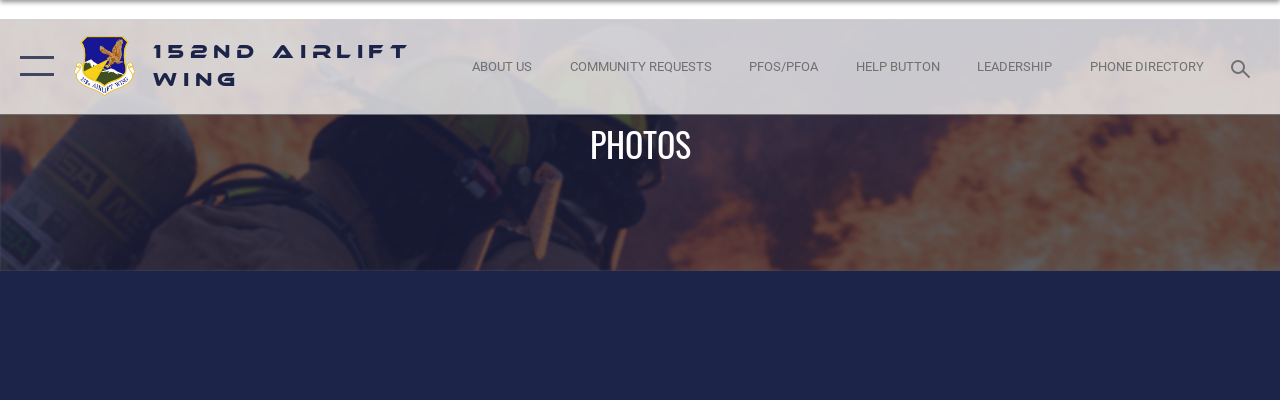

--- FILE ---
content_type: text/html; charset=utf-8
request_url: https://www.152aw.ang.af.mil/News/Photos/igphoto/2000859217/
body_size: 44817
content:
<!DOCTYPE html>
<html  lang="en-US">
<head id="Head"><meta content="text/html; charset=UTF-8" http-equiv="Content-Type" />
<meta name="REVISIT-AFTER" content="1 DAYS" />
<meta name="RATING" content="GENERAL" />
<meta name="RESOURCE-TYPE" content="DOCUMENT" />
<meta content="text/javascript" http-equiv="Content-Script-Type" />
<meta content="text/css" http-equiv="Content-Style-Type" />
<title>
	Signing State Partnership Program documents
</title><meta id="MetaDescription" name="description" content="Brig. Gen. Tau’aika Uta’atu, left, the commander of Tonga’s armed forces, and Nevada Adjutant General Brig. Gen. Bill Burks, sign the documents to enter their respective parties into the State Partnership Program during a formal signing ceremony held..." /><meta id="MetaKeywords" name="keywords" content="152aw, ang" /><meta id="MetaRobots" name="robots" content="INDEX, FOLLOW" /><link href="/Resources/Shared/stylesheets/dnndefault/7.0.0/default.css?cdv=2282" type="text/css" rel="stylesheet"/><link href="/DesktopModules/ImageGallery/module.css?cdv=2282" type="text/css" rel="stylesheet"/><link href="/DesktopModules/PhotoDashboard/module.css?cdv=2282" type="text/css" rel="stylesheet"/><link href="/DesktopModules/PhotoDashboard/Layouts/AdjustableParallax/template.css?cdv=2282" type="text/css" rel="stylesheet"/><link href="/desktopmodules/ImageGallery/Templates/ResponsiveGrid/template.css?cdv=2282" type="text/css" rel="stylesheet"/><link href="/Portals/48/portal.css?cdv=2282" type="text/css" rel="stylesheet"/><link href="/Desktopmodules/SharedLibrary/Plugins/tag-it/css/tagit.ui-zendesk.css?cdv=2282" type="text/css" rel="stylesheet"/><link href="/Desktopmodules/SharedLibrary/Plugins/tag-it/css/tagit.sortable.css?cdv=2282" type="text/css" rel="stylesheet"/><link href="/Desktopmodules/SharedLibrary/Plugins/jquery-ui-css/jquery-ui.css?cdv=2282" type="text/css" rel="stylesheet"/><link href="/Desktopmodules/SharedLibrary/Plugins/tag-it/css/jquery.tagit.css?cdv=2282" type="text/css" rel="stylesheet"/><link href="/Desktopmodules/SharedLibrary/Plugins/SocialIcons/css/fa-social-icons.css?cdv=2282" type="text/css" rel="stylesheet"/><link href="/Desktopmodules/SharedLibrary/Plugins/Skin/SkipNav/css/skipnav.css?cdv=2282" type="text/css" rel="stylesheet"/><link href="/Desktopmodules/SharedLibrary/Plugins/spectrum/spectrum.css?cdv=2282" type="text/css" rel="stylesheet"/><link href="/DesktopModules/ImageGallery/UI/ig-ui-custom.min.css?cdv=2282" type="text/css" rel="stylesheet"/><link href="/Desktopmodules/SharedLibrary/Plugins/bootstrap4/css/bootstrap.min.css?cdv=2282" type="text/css" rel="stylesheet"/><link href="/Desktopmodules/SharedLibrary/ValidatedPlugins/font-awesome6/css/all.min.css?cdv=2282" type="text/css" rel="stylesheet"/><link href="/Desktopmodules/SharedLibrary/ValidatedPlugins/font-awesome6/css/v4-shims.min.css?cdv=2282" type="text/css" rel="stylesheet"/><link href="/Desktopmodules/SharedLibrary/ValidatedPlugins/Chosen/chosen.min.css?cdv=2282" type="text/css" rel="stylesheet"/><link href="/portals/_default/skins/AirForce3/Assets/css/theme.css?cdv=2282" type="text/css" rel="stylesheet"/><script src="/Resources/libraries/jQuery/03_07_01/jquery.js?cdv=2282" type="text/javascript"></script><script src="/Resources/libraries/jQuery-Migrate/03_04_01/jquery-migrate.js?cdv=2282" type="text/javascript"></script><script src="/Resources/libraries/jQuery-UI/01_13_03/jquery-ui.min.js?cdv=2282" type="text/javascript"></script><meta name="og:image" property="og:image" /><link rel='icon' href='/Portals/48/favicon.ico?ver=wQdryZgTrRy-PbiXD2eYUA%3d%3d' type='image/x-icon' /><meta name='host' content='DMA Public Web' /><meta name='contact' content='dma.WebSD@mail.mil' /><script  src="/Desktopmodules/SharedLibrary/Plugins/GoogleAnalytics/Universal-Federated-Analytics-8.7.js?agency=DOD&subagency=USAF&sitetopic=dma.web&dclink=true"  id="_fed_an_ua_tag" ></script><meta name="viewport" content="width=device-width,initial-scale=1" /></head>
<body id="Body">

    <form method="post" action="/News/Photos/igphoto/2000859217/" id="Form" enctype="multipart/form-data">
<input type="hidden" name="__VIEWSTATE" id="__VIEWSTATE" value="mhE4Mvaj8wmGizIzowY+IQmlyjo1AG10ObRycq07THfZduJHWNwtPG1SDJ+0gqnnaU2pwrqlTNABoowPn7U18EXMmjn8txm7FZ4a5v1isOQgmxa+xaip5KszZYCovpaTRF6oN2p5EKUwzS8/cNSq5Mw87P7Gj+LbCNcozTmolYubxaD8kuo36vFFRT9/CaBqAYIKmIpY30qdD/f0fioBPThg1P3pojdzXyx732JHvP0StPSie0UAsVFHgIoy2MCBUltApp59xK6RnnxI9Lw0zWlYMXKdgEogrJmfqOnOUXTc2gYyolMTJBWgAgnVTSl5FRWqHoDCmgNt8S72c1C/XzcArkwZp9Sbs3iaKa19g2+wUuPQgG1/1XjENxEHjo4ICn7KTAim4PVT33K7UxQenOa07yP1zr1DoDm6Tmaa0FFJFfTLQYOl4+uf5b8z1GKgbN/dmkm/qSv6krMgIKMnP7UooqBO9qLJbsiV3xE1qa6vruau0PZ5QuOxsthC1pCRxcLDj3m9QV0DLF6R/Wakqh/KZTlm2Pw/1GUqcAVeP3fiYf1wz10xrJQResaaa1kLk+N1AMojG6l7MPlsRG/[base64]/+C/KMRHrOX4O0/EErGWpKxkveC/RRw6yMQFRdtzXgnnhN8f0rEElxhqew2q6xjI1twLW++c37WwKvg30Zqw6TgrJh8pZ/VNvQ0XIvSWBaw7nNutJpeIBqw+U7l+dKGWQ5K+10c6Zj3VZicFQs2Da8wQ8i4RBGpWHuewsKeN8PPiDLKZ/r6I/YdAW1odrpwGcXIjl1duSjSp768CLN/MMZucE6N2D9UAx7vU0b5SuXT245FtuPa/r+NvWbFEysVgHGZXaNe7Mmd3k67bvw4wjOCiIQ9bH48Pwsb32pbXI5nnx9sEQTEJzbRne+6xwf+F7qjPLSZa7hZrJuUazfymdcDkL6Oq0B/R5V1YlLLwWdNWqp/m/EZHrYP4SSSu9tUgIlf+QZYtl41CUj3TIt0XUOvwd6hpFWoVwBVjr1Jao3PmU64amFywqBHj1YFqYPAOfbp5J4Y0FdnidIBNAMmFUzoLR74hVonPwBcUG1KPvfGYRfrv5uiXfL4/2rHBi63ca/bXW9Z9EpF2Wkq3Ih8h35VfhUbliDMPz5C/+IqfUMmOP3bCqv14ZFC52zbUnfWyKz9AIgXvTQDUx6cujncYDq7dJbF7dpJ8p7lF0PEcYYTud8FXkDEwrPMHV0zZGFrKRe7EpR24j7v412AlZ9KTByZPTDH7YTSbmqQF+S7ETi3lCFP2/bxY76rZETZeHZlf1haxTcOZKwqUI/mgHcfiBMxitajl6y4qV6HofRVjumSLs9agPWUKt+3J19TmSomoTAxp3pfOoCSEX0mO4wykal3xmOE6nj9SRLEC4YXTO+6dHbK8huM5bS/LFbzURuvMpFuVZybc+OUXPZohJxAisoBhUjIBM5KzLR0AZagsPuIuBL86IE4feSogRFq7lfZ4Bnz6hD1qK2VgUuyK5Tmhxffu5gbCzicj6xPFDL3/Pc3dH3NCAdOnAmM3/H+/fitY9NEWncr5uyr0oP4/qD2YSARqLFGipoPjAPFFozpnAufKchsmct3I15+/EZtadHHAopDwkE6icw8XO7ZLindTxXYKEJe7GXEm+OC3CjtzS7K41vITDg3k/3KCIY1ohvqCoF4Q1uXiSKBNE2cmMOfuZHt009ET/ual78kszEKlLUbaLHNDTsFtyIW7H4B/PLn9zpMQ1Nf6tH77beyS7TOtIFTSUa7U5gVybylMnk2YX1a6pX1jaGJGeHItZLopWPIE1raY202op/Mq2bQn7xrgTJoODTpq8bzPu9rIHEkm20p0wb+Q5BeqXzlnzaIOzk/LTCjtHdw1U4tAHbE2UcnY6SCuSIi72Din3iLnIIeSnUSP4hkXwDmjhxPvlo0kvCyU05qfji7nDaCeU7+C0gzR0c/PaubXlyd2I43w7iF8DuirVnlfmHACN9oVgfkIX036KD6sYLDLwUKt24+WOMtHaMd3WoaDHVsvvmRQeQmJtJ5m5k8QE7fAoP5m2cbiZUVpFzwY1T9aCND7sKQ2vPAqvHbzpYFR4CbSaiWD6gpUZQ5PYZNpqqLoU+ujeprw24PoKzKlE8UAxZLLeuJ5NA/htb4n+zMczz0vpFz44JMwpOmAnrPIVT7hkhae2c5BoELz9iYyqPJt3RAaQcFQ80nem22VFLTMJZ0ihvjVmZYUGfXheF7g8sm5uw2MK9Bn2pB8mYdjh5kBZcc7Fb6710R/TmHgqh20LQGZRKiDg5unaUq0XVgXfetradgGxh2iYHAzSfKqCEeUFundob2qoAZHTGAIX3N/0l94npiABa77mp1PZBmjSqUNIz7z+t37bSFegcP0nzSy8Ypl+0yQvi0iU71qqqIsyF+aFfA7jDQBHwjrjiuZXu1fVajN5kV1lYsoJjyyKtFy0wv2Uu2RInV4HdYzRdhMAUwbp5hFNlGGcl4eLnlPqAN21gjzFAFlamNtZAH2YjGcsVbo1Zbsy5se68wnBD2q1YzCIe/[base64]/C3rqimoPaij/MgnJWdfu4xIWoT9m3GjcgSD4P8qTKAewxJTn1JI1WAI6vq+RxF0+n++cQUaDlA/DqBw6u+jSQh2KyOgVTJdkSHkIAIBLw3yRhYzCizjVH29hGVwWa6m6mnskggUya6LGFQWPkdRRbGZZFUCMtb3Bxr4WnwCK24J3ZaYULbvdzD4+AeeDbOOucYc+/nrBsdBgLfhBERQIR5uVKf+at0/xqB4VJ/NqO4+O+zx35xHSi9x2fzBcOl3Li7e0JxH3iV8eBH0IelUe8GCB4VvQk8OLTw5inPPpZQHNNsR3mUQ6AGyS4bOebzKJFvddcbEuKQ8B4UMebQjbhjZ9lcqJ1TrcajZI+H4B0W9fxaUw/262wjpvA/S62RYonpXOAId7ZCwGyT7WRoamwF5lSZMzgiW4EVbX46Sc8a4N6eN63kpLOjSSeNU+adIxgGmBHj/c9jYX1/I8vxon+9ddXcumR+1CWHXZvX1T60G6MBkJYPwhO3wd6TSExN2b70+aSSA/vtI3RDsQk90CGvJZoVP8JgKe0TeTRv0JltzVNpON+P3d9i17Ucd4g52SOBwTCfYfsnp/XvSXb6zeBmYFooSLxxEGZmPgy0YOB07EJj/b2t5gNxjNR+hibTqlZPfp7LfxIS69JltAoh/wyI+TXGQ67CeKNMN39OsirOuaiODVP5pjZyXJqbFg1ZM+nnz9ZJclGdLnGgIedRSZuiWECsfyQj7WP5wMmDqCKobh3/rR27QPMYTC907JAaHq8PNABGym6QgfuAauGSji1BjQC4m9WQ8sVb4X67puMTtVr7YY7KPUqNU1gLp1vMYUGXbjnDITBpGu1TelpRFGZK3iQLShhVlvvp4/HT9j8neok0sjL1iTxmLys2cj0z8zpTlTgRU2E7au1Ws9qJWbUERz7LiyzPiAArWStJApYzPRDwDDG++VxWCPBC0w4vPTWYGlYIf2NEeNQwKAJ2smXabFv8adK17bBCeiofdGuqoFc8lp1as7fkIg5SgvixupSsMtamjV6LmcxOnfUTsrvh51OXRm2Iu/qhqDnpkNpt4M1smZBIf6LWWwvdmSzydZlMBvU1go0B3DsjIipcMVHxAkVJMw4jDFQq/xp/bnsngOezznvrh/[base64]/hCx74VmLMr+NjdS25ckVVKaddr9jvWId6dDEbQAWNlA+t4zYHahxJpHNoeQTjNTPf40nD0/B07tpadewNVH+48t+4TX/EmGCLWbEvagHlX00tIXgQVm78hzNzPnePzVNK6fGaVXKq0aPjC5QGGwySIL81/g0W9aIGf6sC2elPyCibV39YonD9urAeLxiY+iKtjVDEKMe0MHXfeun+Hd5zrdgCY6PP3zGv/4wsgGYtA0SbSpbRzE2+sRZxewg77yBDHPVz6Tnpf2Cgy0BsDTZ140iI+3+EvOgd+rlZ6koi0VpXt3vBaTOc0BQH/VYxYA/3kyekhzKsIt1+o+puBL2En2a82Z2svAouCqP57bxHZnMr4HWIAwo4rln+ksWpBa9XtwV1Gn4zN1wJ6W2WOq6wbBJx1ARJ9LOUQ0pmi/lM1FPfriuO2IVoYmDAXT/FZ2y3H/wXej1CWJp6JrmNzVauRCo5A0vzW3WG4WJ97chjgZe+lxrItAInq1xyVVE0HuGE3musQIFS1gap91eQ1Gm0lrilXIfpg+lu2gWCHebbVHW1y5DyQscbqOS3SPIueWe9yZd6/HWh3WwUrLmdJd0S2+bXj9V89Wg+YFN4bNeZ7tjrFivCymLFGu1aUri+s2ppn8MekE18V9MO0Uf1qovrYcxM5HsAKg1nVlOUTWmdJImJ0Q6oyHNjwONHwa9CmtBilvb1OfLQNYWmyhcDdyTR2sfKjPMdNk2a83Ur76kVEccrjbIXvleryY+y1Pq9z8GPmwJB/iZ4xwZYt1uvERx/VKCFqrUZFTgY1evx0uxb02OR1XsYAqSXWm4ln/TF6+1sJx9vpSaXSdVTzLQWd4vk6jYgTn9ugGv79O+Z4g1CnPiNXNwHA2YIPiTF/H1ykY5su3TzO8S6YtaU2rHQlLuujB83fizlAj06PVfV5VEuHTWjqJ/IUVLgCfaeMnKlAxm3ILdWtXAcD/cyMnnogkKnLR4tZfA+PZ+70M4N6HcapXAAyUTUJj+eYfm5Z2nBci1uBSg0NGqXAJcZFI/bsqtu2ujtEW8KRjZCxtdGZzCl975oZgpBbKatR1HUHEgP0eca5EgVGxAdSLivJiGYLCYyIsq2i6463MpBExtXhEQeB0Uo2rFY9t/mVyRHYtFtnEOv9IBCDRtznMI/GaIIzH6TMpwRmFTRABFTJJJGG5guxcy2YfFi6C7PcRvwBeW2lkwnbpLB7yhWUtm1jPLJat7HVXTlHXlw0w5PIVYbEg+ndIdIdx8tS+jyEMgMUypWrF6U1o/NCr+W27ga9SAMS81T220JlmPkbaOwPoZfs0c9tnSHpK4P8I1uc6lkxEggf0g3JLePgLe0VccTh8bYCfu2dWAdPLtnpSXkqM9YN4TpX5O8oquvKu6G1iZToD6jILckzx+Hfp7kEDWORU7fjHRniDVC4cuJgjjq0zGjAY0IXPps9B55Bd8AtOVTrne/x1ZPQFqo1ZipkQbTxNwIfgF0/RoF0rhvfYj2GE13YiOzc2379ps4+9hAYUnax+bxWTnSoLHdwVtsexRFbOyMP6SIkUrOVkn0Gw/ZIxEB5LwILl0KcVE/5Rmj45YY6w2zOuYuSxGrKvhyRPZjXcgyJFJrJSRIQMzHPX0EZTLrnjQwvgqU8OC0OyO6pap/+S+LvfSWRxCo0uvVFvF4m2iWigAwQ/3bn+mdA9z3AAeag0a68+wGTNTjmbui4sa600SQO1n5HBgNPqe32iTfkwqEqAF8bBdoiXtqm0qYrlhSjTnG7kBuqpyOAz2k72Np3SPhy1ano8tXAs8jef23qp5DZtc/fLmzF/QxJ1/amhUlyI0oojMVgTYfcBOMQTYdXulWOIxanC3+nBb4naio041riND687hGfoHW5NIiPTLuByCSpSERPRslqlLldqVLyklDGFUmA27CQ56jxEKpdYLRBh7DPGExXyNyZxptno2zga7PCneWpL+guE9JWTPVjspzacvaQ9pJAFMUkTezDCVbAJg/q42v+6Seu6mq5/PzhncCZ+QEhSXqqrl4C8lVCvF0pL2+JNRXMidBAr7KtguPZwtaZc3u+t+s5hZ8yzoQ/[base64]/k1yGzxRl+ga7OARceKsPtRTwJ/wZnUL9IRx9wI9Ob2uiuV3kGpDTIn7TDc61th48cIYSag9CcLAs1bYAQ/29jlHwwfDkvBMB5TAVpm4lKF+yE9jlg5pMMixEaf3Gy5U0SaeF/7Q/k7GnwSwiBmraZKo5KcIJAJ6kdoOB5VHuFuU1HSHEUeUknJ6RjxuVhTN7Hrd9XzGWSeV13pdlY4jLui7hkI+ty0CDnCQCVqYZv+G0Q7pxXjtW4+lwjSKKih4il0HaJ13Mp6qopBUKet2GWPlaEggg3/sUvgruXT4dkfWpXyCU/10ScAZivjWUOQyMoHSRd+aF5hwOMKSkhDAy9ANcGvQbKzADeM+kJhKUADWWQdQOExKhb9BJ7etgDTGqyhfbGBs47cML85SOY8H9srZDuYa0D8btNs78KhbZn6zZeBC5xjDFsdpwxFkpYNgw9Fdo7fKaTSucTgH/w2ThkRJIlZIgigcZmXque55MQOy6wV3C8YWw0nY89FlpB/PY5O3r6sAWGEX2wSzQVUiWrMZSRiK8uF1l8nN/EcD8x3iWJEY6viK7BwO5GtWcJS/SbskoolxH5Tkdp3kSfiKgJ0LrMHODqOAwh+6KciZV5Sqv1iEvM765IxAcaOpkWUaV05En3epAt3oQS5p98AASWSm5bKSuo78o5+kMod2r3ZjDst1004xDIhJxhCrtvhW9M97ePjdR9ZRZUzowjcnzv+/yYZCyqNSKHzLo9w1e33mYXx4h4pVlTPUfsBjMgz5FQnAgf9c6JCYKjBOSDZfqKiXCCoAwVF3wU7e7IXedY5YhTv4OmEflwE/DzUK8rt4IVRBt/wj1N1lSLWzQJ2QV7DorxXrvsYea+JIYIZJDTLmUDCjb/aoVDyQRIz7Pb5eyFcH0JdekCfCJAKILOObrj1cqu14u16zLvwSZBE3VI/l2Mj8zUPD6BDBqrXGPzqg3FwsFiRmLbEBOjpG61oImvZ7qtZODO/Cm2vdyevJcejomJ08miISCbQ5aRZ3Qnhtp2lf+lnE09V9Jg+n2ICKgRl4O7lSdo+Ea4oU1o+LFR2okM86Vp8kTE+ToMOUuS2TbUGmgW9ylDAndsp32zRqyrIY3zcKK4W6NiSZ7GPfRUl0sQIIDIetho7J8EPFU2jGM+KHFTsM0gDvcV7lBvLppECVg/+V78d90MKm3bapE7YmrRs82VIax20oMzAxIBHyyJ3aaDVxrLxLzIocqv405YrF3mrZWRjBKY+pZ52MHHJ8lXJDZ8Lh/33lNZ55psMjA7z43MrtqJd2bMLhPSe8qQJdu3yDVQvOOL3WV5vmWchhKFW6/H+9ZqsMJdpAnsUoZ5fFpTJfeFdCpkXXut/nco2aS1DKoiivhedL/6RBZhUPyQyk4p1zLJqDHDyx+ermWfi/4ZQB8riiKOX89hawTW18y/KUwbxU3IXoy37LFaBSSVqzzFuKTeUJp8FLlckhioajzED89zJb6winBuzY+YNeS3NcoF+4AeE3rWiudL+WoYaE687NWUF03/xlx/yw0OnTV8kCc/[base64]/[base64]/ogBvaOK0bAjksh7DIsZ1Ze7pf/fLAjqoLt6nyKewNez/CkYUDfCGHGBEpKPQ5LQvtDYf9WM688ej5UUOvDQ5WJHoqxnS5f4J6UhyrckEp6/LA+1KGLvHVIPxUBfle1g9YqfQXaUFE88tZIua17y/[base64]/G4XDgLqPObLaTsr2Oue4+NUtcEbYBWHp06AD/todjIuUtSqaEcUxXnXyyN6Lmbk7v+3Z8vKfKP04px347dXH/bXjQzp74uwNFbf5w58zvrVqxbjF1+4aBXNRTK7z2mNcgYvt1Zxss6f0yXFjt7QtCtsWwS7uCqGq8yRwZbV/IOhHv7xk2pbVyaZFu302bhYWgT4d81MZHF6qifzKpPMzyOig/1W0aOZIcT2FXpLfTbhiStOQ+LPJyWM0U8OFSqKXmx36YrRB/GCMblBmClga53vJynCnBpYKSjp0hUGiTsX7P842ZQxmv/V1FZ/nUeuNIdcXYEJWb4xksRWdHHbumNQlmHnxJJRqwhoqs+lnBZSpKkSzlkKlpAPkzouYCp+5c5izzJhYgnGWdoC5u+HEpgbey2lIOXYkfsuMYmLPB2IYX/+LRxu2YPH5bt0SH+9lA+vNDWfcfIQ1yhssw9UC6nnWluLBX7ATUJYFW6O8vq89H6sbSlcSAwfheMv0AVm3/4DEOzwevlx6zlmjvNpSfyW3XzAlZDtrIZwWB62XYsRqC8m/p4oE3phSiMBx+gkaF1VfUDlmI/JyLP4UeItmt0ceB/[base64]/eC2oLcpVFeOmsIooXUt7vtbGxui4Tuf7/jNAVDaI3k9UoJHbyHduDAzcTSa4vtFh1yudKkaB8+TamTYWvrxA269E4/vAZ1+58uYKy+F2wHL+SzajK0HsoMW2xvjdI8+aSMLas+59b3TOvPCQ8nIdacH4TvNPKtwbAVfejBInhmxNgYFriRxUc9W57zQUdaYoku44bj9A5xutjyK4NlWWDAg8SJAjFQuuY33J5CKX6PO1IzegywMqFswlG6n5sL14r6oj0rL8dWCL7/iEJuS/gL1yJ3kFxJqIZ7LKUQ6L1dkKINhNWt7aD6AhpWgW/PoX40ZAeKZVcrsVOxPDCWI3aDTe5Xx9N8A1LrBmD6pLAROp+AcCpmm7xLvVkmTETuydT2H3FteucgsgFE/nt4gFvINnEby5whbeioBZhEUcDWw0RsqT8YpwbBkpodl1m2ZJrNQ860Avn/13SIvQeCirQVTzgzt6Rw8tL72YrPcCmpy3/50mjwuY3loCksa5qMABou3zdC7OXNDYEuBPmM4SHu9d7sRhToBbMr0dwHRE/[base64]/i90UTG3L6HF/8r/sFmJ5WKz7Vp4G9NNGx6AJEob/qYEM/QECTyivmvJJXjVgTMmxQ9/p8SlgjsMuDjycNOyjykGdt47GzSX+Qc6paROpqaLMGZhQAv6B0NyXLhTgfTGMc+921+pfxUMflIBf5I7e65vrmO5sNMPdNAhIUELcL7h8bGmhzTZDiVBeVfpy9Jb21DABEuwToliyz3XRyMHt4uSiJ/ZXWEoTOWy11k7bOJpOu1cVTItiqIZTTZfpaEnBbkVRTFkq4DZVZafvCUNrUq2jH0TDTdH/sOMojV07QRca5GYfi7JHbTSutJjMqJ43L3qUXJB9L5cIvh0I4wjh9N5JBYHvWfK/CJkTs55da84n3TufCAFI1e2GizSkHF8B2VnxkPr4bB/R158hAmbxqnw+opiLxejUHPD1wVSh/ZEdudOqcnL01tgJLoJNBog9etwBEeNzx9XE3r1RBnfFEqqJW+9e6/lZUx0hKkra4fdkBR3QffVjV3kPEVK4twdWfJHwmB3gk4fGcYaj2jjm4rWAmSx1SZ97OAMH9LJVKnuXiQHrj9bQd0YkbZ08ptJD7io4n3PqwJ68Ou+xqY3HjaKlsPF9MQ87KxHwKeLjaf/WvcfG8jdRUqtnoSzDP5pHah+TUkARyX7gYA1vbT+y0w2t2g+F/V2dJoH6RygDDY2AlKphtqtxQHe23y4wWAY3OvZA7SiALZ14sjFWRiIOPsgQwc04R/hNKngmgjasalryx+tmcPRgsx4D57qYD62BwTIpmcfBH3wfEeEz+sjBP9tGOYdGTmrKSd8XWthcT4uzrhRlXGg2qSOr1gMlPd5NLJOBVnkZ9XkUXELpKQNp+B1IhAlH1R1RUJgDPxJtwdEds32BMpnIvvhHK4zAujN/EhI401CNWjwcEPMfFYreYCHU2YZ/z22NkCMmrdHiLRJ1042LB21tRu+qMgYmzyS9mw6pCQ3Y8oSogpbfK5dWNk8nKlOn6v1sKsVjukc2wMMZlg6VzEXZFM9u/LOweLTNx953Y1lVduozZaDpC0wNzTnrWswm+9EueEu20/zb0ps6CW2s9sy84V0aLlwHj/umZNhZ1BlLQNh8TuvTh2szTq4NAy4T8p5vAz63C7Xy9POIpRynX1mFdrkX/[base64]/xm+4HIx/J29j94JTsJxhQj+ILIqJ5OX6LNkzdS7jtqaYoDibLEc9B9JutTtzTbY7fcR9iewsmsilS/zTIYJer1/IUhQdFIbqwh8rMoE7cV6UP7r+ByTYR8Ku2CpxagYZQiRyT592HieXHDdzh5ohs9V1LuOkBhgq8pUy5sMNUqhciVZTv0pmTL4r8SN9ViIxQAs3/DKbQT7t/zdMaTiMC0A7P/qDProWPOgK5y1kuoqH6NDjbqUySBd4c0USvHcFgedIlkJi+dMEbVmHrizfqn4Ry8SgSrefY5Byrw2e4Gpk1lgfi99t/pFML8NQ2tiJ4N9YnY/Cw3+3Ww5+AEEt0Y/[base64]/ryAkLUGFCIuk2sKBO60k9JQ3rX2EPwcDuKo/VVIr1qBL64wxYI7PzkN/y9+b/kE/No72foAzJdElDemPdb4kaRTSMSmlB6VRmHZ/NMqQ2abUrcF5adeETd87BnS+o1jsrQk5ZMiMx4pwOx/p2TyLQLxfL07zuOJrC8keysXud1jMn8UWuDg1q4cVfyrjn9q1zYiIarvCiBVo+kFe+6XBNgoLLYTmU08fHZ7sGpBjJ/wWWj0rxB2HDT7uw2bNg+uXQuTqbKEiPjPvYQdumOji8RfTDjZPNrp/E48RFxexO1vFZoesQEQIHkneCxfUd61cfPUsEmh26l5sLHa42Hpmpfh7yrxb2zwgyXh98O4o/0UEPZqngotf6UsmA8xUkkNWAbmsTD7eZgxKoMbTkRc1IEKlgNtUgHD6SfIlTFggAvrpFdzGPcPNVXeQrO5CpULSy2hAia7VlOJmhAMvOU5rOsaUhzjCuWjxADimo6Lp7drMI6ke2nlq8gX7ehHTNWfkuOqL30taleHSIixhnZTB0ykcmOSU0jWqvg5dyPFTSpU/Ei6LGdAlSnjNdl5UALSDdLuSA40CV1jLT48Aju6rvUUXlMYX9r0sxfuQr1dgG4SDAsvGgEBRQ+sCW2H+t3fQQbpcxwuEzOg4c4Kor0+B3pKHNEkkX16IvP7S1O0zLg3qyX/WAFBWuC87UL3n/YZn7bFzSHWRxtBSijC62wNgrC48huj78JmACEbH525iN1kqlonuYkSrMBKgWblLjjm6PsEk+rDULIQ5WSK6gpiAmR53lmmFjR38ZffyRG1DbxTS1HNK2rHAfj0WwoG+Q3wDhmrWGakXe/D6ye4nVEtN+FV0lZqtl5okZZFFeUhiBaJ+Q3x5vHL0cvJdRH+NkspRDOuYX7JyIavuG5XFtPpCt9CVKfQuCLPkCR4nbnKv2kP49bobfPsRWnwuaXWOsluoS3Ww0xpqXHC0emjzme82AQ1mVnvz9Tz/DN4FoG9dQIow6959LcS4g1Ys0YY8jusiGAiAn4FhhCk6ytFuvt4zs6jUPT7/76l+AcGATLW2WzGk3gdr+aNPRkXfzfOZNI3NlzcYmdy8piKBqRO3dlk4J/JPvQkIKPo1984UtRxC4E1h9EeC5/g+oP8wos9BSV1cGfTKrEtWnCPV+zqHKfILHe189bgQ3aJVHL6u3GMAcDsKzjUwYlj4H5w6nursdAZ0y2+oSMHuTcQZrblk4mGesfaLdG/nCDAsYDDkma0UUL8KKvYc2tVyOXy5oNuFiGbfFqM5ntU0/dhnJPNqSf4xjm33us7ESqpMLDZgSphgSTjYBHQ523JpN+mNhQD/hKHEAPItEW5zt9jfO5uZuPadyWFWXaJ5FgWR1NzyXlIVP1y4NwkPztytm+rcrDj6t3zLgGtXh2SVp1AzmxY/CBRL6+Sb5/zZ5B0jGb1hUxZTX/gkyGgFPH3xmMH0xHm5GWgktKl99GyIjPXhGgzQVDAu7WwquWDBYcJLsBL5TfHSSEY2cBnGbegsJVHEPHH0mWiqZTwLeieY4DTIe2emyGBfIy/aWHbmCJIKBBfbO9GRBT82Ww4qtZ49dNc1u45Gjtc2cYDbV0lsSwkD/70VyUwKa12eaV0ycMXLdBRvm5AfyMyV79nv/rDUYm2j89QNhBahqgo9lpHvnZtTAuF1pBH4pRnESY/i1HKNcTGAByOjNgFMVuB00k4cdCbJCNbSQPYMTsYJazeoM4J1e8uPVMKPyXFA6ByRA1sybMJWPWUXfy1fJujW97T4c1NGPST99wFGTQSN8ANTtI76Q1y0wv0G91CX7FMf/Qf6oiY7fNxaF1IEvIDC3lsLB3yCbaBnx5aduo4n7G14SHNQLN8u9xGYFtEn5ei7CjCRPcFAI5D0IZnVZZ2L7wTtncZz4H8t6pVGDqGAgVQ2x7L2A6KQuYviDsSLuJAx94UZLN0HdOB3tkA8AgbA/C7UaD1psTDLP9eFkYCLlZ+qR2mV2VmvnhOLY3p/cB0XvEwO2wpCmN5xqmRsAR84kQezBocClGgNf02eIEAlVN8lu+/ds3rtHj2PtQifIjn4c0ygOeFWCllN+wZZtBEZAAf9ICeXptmeOh/RmypaXw2H4f28jyLt5CBnop8e6GOHaIKa/krDXTG8UV77scFGet/gHhOLpCeMkmLQSxQFaLdjTSRchMMvNvOszqfAGrr9pENJYMfFdJNBIsfJbJpRZrD3c9lDSfKDnYgJcz68VjebLo6fuwpWmVuAVToD1pnT/HrdbjCVbc49rRlm6pxc7X8Qd5FMuJ+Be3mRil/wN1fkW586CpmxJixfeCgQQCUM9DtEkJf0SmUoos4MOHCMiafdyL9Qam/2OCL2+eZSrNu/RKsRKMANTwczyScOoWLLw99Yo3eylSYDHwQGi30/L12ovdv+Ax5GrMTpi6SrSkq84F9CEIF4efrv+eGqgx8tA+4sTPPz47ixXWhZoDCx1ilDVlCb5U2JiW9lpz448MS5N5VKUkLX5imPTGQ6vBnQPLTcZybjNcNMxs2zshFrJ+hIHc//g5wHGKuBPY6RL6OUvQE8X0n5bkYTfjWcU/us5T4H9jcDnZGiEq7h37dfJvDxGVGx4Min8KTcBMUQ5854TYKjyovUXtFhcSRZOwdKE7bbi6/VPce6gNYmEg7MrREAjrpnrT5dyasSVVBbRitj3Of1QRUWWhig94Dw7lLvSrgA5Fp0HbWJTtF1N0+xaCYp+kSSzWzooO8VzmZF0a9bznUun9FHOdH6VG9MQQ758kdBMUnT5swF1TOjDigAuy13gJt0hbO1Qe/yCDXcb91dhVCZfFYBCpD+GHk4j6IbO4THJxstEnytWVtlA5frlH3av67p/6jEjIhg91mJhehbm6pdOYINNC9Q0N0nIjt5SCHyaFgViBmOEgEglvMpT7+4Gj4Cf/Dw3EpWFwNFw5eUENFGNqjbBbGfWns5OyBTMjOdYKReySYvkgeOwZRV9Hd5Xdob56J8EO/26XpPXb38aG8EMkmg55PJ4/Y/OnIcfOhGXi0Y3Cb+B/[base64]/96femgidV4e8tE3x7q8ENe3t/kSnpzplsBsx69Az+NLpUVonTbeY66yogzvgNY3e9C5+qEmYcnXWFAeDlhnFzkmV7+g+oZjdjsXivAkVR/e+5ELhIQ2MHqYIO1Gja9akTEpTlnX66Rv81voOqROWDORVbQPVxm3SQEnsi6VZ6t4rblFDrYKCZ/lRG/7WqZTvANVvLhpD+Rve5jWxs3tWirvcrnZjKfDZmwZFVlNTpew+r36eo/I0aKU0Wt6oxqF5zGi09R1WBBhFTReRuWPwrRGtjOHg0pspz5IE8dTCE8D+mLZsmpmTqOH3jHCtICpuTCtlvbbGU9Z0JUTSgBsdfjpKflFWBaBzYDzZJWiobbLGV6+6/CBfoo1DeZFgViuQfXzgir9FWFYCUBGRx7T+GpBoXWkn6j/7LzLqQ93a4suQBMrXrYbVbhRzdGZ/JxbgAS1VyDxxlYDPgek025QDFQAxPyKa3T+HXr7Tg3yXeKcGn1qM4AY+l5gqgU/aTR+VwDX8+P1f0suMEJLGAW7QpibQUQJ9A3g9Mtv+gkc9OAMBinZF7vvkApMYQrkMf8TNDtZfuKnjGj8AupQ39URzoye8vL/CO/p+JLFuKJh0i4EUs0OhwnWyW+9nAZoR//wdGIaX7u7TUwUY/Rfxyd+Xeu1HyJDvYVt87D7Tz47QDyk4dcP45rNwaEVPxNEV8fh9G0pR0m66d6IfzxzLYNI78rNV0JtGKtXT4Qt+mdvp/FkZwpVqfIVOn9M32pFAm4tTcW7kjhdl/sNaRfBKLv3RHi2MHgA32cyIT8u23dAKKy/jma/4wrPe782mvmbOgktsA31Vskx2zpIe4FqAW4lY2LbqfSTTlKvUgpsnVkVAnFJqoYY2P9/JuSQS46DRR2b5XhsQf/DZqcQ/q32g9JPGfZpkQKqz/IDeQoCL96AqmKJBjRDl19X4ad/ahaeoKTQTYSYLs/SToxu9/r1e2sl/VeESKE5mLpHzfENCh1T6em9QUmtdWt34ein5mqZfJsNmpwL2cz2gxl6Pu/Su2HIFF3opRUnT31r6+BhJIFmWVeTyxeIXUmcNnSnl6jlrg2tWEnQykWAM5VPuk908LF8DePrgl1RdAeLGOaS0AJmuNIO3HWXWyUb7L1HG/F9AxwTOjT86Q+tl0sQWsApDCVNo3BS1XiUpdc2/[base64]/vnbVotNvaElOd+55l3XKHk+5GQ3lnvIGLkTcU9Zv0tMzpvr0GyBnZv25Pjg5iJYW8LJuwtuKBkPJBA+r7478uOEAa5MYH9LSqXEj1AFGVAesxR2D8XZs2YnxIaJSZy301/aFd1nz8mZj0ORQoKJkUqf9THCls4Z9UCEMaMGef2BlDlPg6j9KwQ/JjpWJLHVxSrgVWqJt/MAYfhnbu1iMpfCki50nli7LY2il0Unv9CD58v8OQ4MRsOK5aXBqLrVCoxsU2DSHLUyJfrftT0BHhfN6u6SOXyOhx0iBDQlAembKdqGwQIqGqSNUM8m88TXPoBiUlkleJgP5uC5K/jMyMnvm/yFXFqV8mHKG6ICZGXfZCA3EDnnA3e6SrLOfBaUgEbMVZvNAxCiFVNNm37i8AQfHFR9nXFjELVg2s3t6SX7ihVhR2FS3ihTeN+zS0hZXmB5zNOV+ZSxiSusZURhGb8SU0sHRowj8VL/0Ptl6tDlSWXXKM1AQXkkgs4u2nYfISAIO/cYv/NnDa0tlWQLzqG4RLmvbjqHBzSgXof4ruEGaflLwBAcEN0U6w1MQjSHh7IHXSWOb7xGf+1qnEsEhdAKcBfyuMO34FiLxfZHc7/6SMqrdSXAaYvvz1zQASBQLH8UPczMvR42PzKXnOrq4CjnkpGuRCR6ldN969lRVP7MoZTxd1eUmOOyr+9Gdh9J7K0jVtbl4/HfP7OSDIuOneeOMo1w7AYkpneaj3z0MPlwuFxbJg35tcCqz80juY5Xrva0WqY5KOwRr+Dlz7HxzffsmrR0Iun6RDoTNQKo7a1BBgOm/mgUPd5CrYFUgCdMtiuAeQVhYG8Si7BaVZEUXEpiylutDrOVKTlGrSClcGgdhN9waCSWXwPZQaJMnmNriUfvgVROVv2Fi8YuLGc5ctZEOaMCrexkdvVROWjTG4HfWlGQl/DPtCmXTxbXLhY5pVMiZEyIpwY1MjeXtyVizGaH7g3NQ7tJfpMqUAzunUGmTOM1rV6KWb49riG3sMIcupSyMCx/Xpnnu+3iM/VVGeAqUgsoDMHuvhXU3zp/dsaEN1+t7gSHM1wioyot1flVPWFOCRn1c58NMquGByFB+T2nSI4rjYCCrE42G52tyjc7FfqJ2ecXPKzYc+6AFmwReL9QmuxeNGfyT73aRyinIXtvssQ1Xobt0HhQaMebitkPzzI7U+xA1UMhHx9HP6vOJpoSeBnDeDP4us3r1SUvrVNWY/e/oMfDw7uTo7VqOmVYqJ6i8D1FGONnI6tVBVD1pq5bziQNcCbO30+g2QmCxAuJWr3RAxSofLzCNR+eR3pqnvO8OE2RDywyzsqDZwr/j6QTmNiHj3qz25NlU199gAAHKs+gD3NbOE5Vgaji25nqFBkhA+mZInIzc0Fli9h/r/a+UVptWIn/02BzHgO2d0egyrb/5Q/UFZRPEP+RfAfd1PueT4S3An4EhiBPxUmYESI5CxHBTgbVfgilFQ3EwV9JKjWxGkiKmnapO98dAljXMqKDg6Oxit227f2YCV1WRKsUgAzT6kN7J0Y80M+h8eO8GfUQI5DBcePUTejK++JV5yV2am1JlH7+t8r92tVZtajP4kK8akIQWYnO5qmu3ZyFwTb/MK1wXkXZDohJ9UF0IrvMDcPg88ZA9eDlXedArs6qF6q5qgIjr6tz0xTCgraZ0lPHCDz/[base64]/1SPJOSOiodzwHoJQwTwkADN3MgcSFi1OZE1AabsIAeXspe3EwNXzv0BFmBLnm9ikxq2TCeuEZAfl3tPdDlfTzbJQGNzZWzryrmoN7e+vqrfHtqsQavvafGbqJ+aRNC6TIpp7ftcs4FohGx0WYM5iNOCQIP4F5wH0wR+DTK3w5uhGGzquab3FTCF2MeLzkejmC0GG/4PKrpuRSK5JVbEInyRqKh3aLhMpqGuLcyEZsmp664q0cfiMwuy0ohti5bsobwS5RGnPxvFf8zOc+lJ/9MhUK+ZMUpFkQBroH11y+xgPGiE0XvIMEp7ChueZEn1AUYuqlsvMtDyRZpwOR6Cf3tS7ORM9qhl+m2CSE35406cRWnJYutgAC4h40hy8V1iaqCyhn9RJal7GgyakKf2KTSrc4xaDRzCSGl1hC3g3tvAixW+Qn4/80e8WcDkIyI+ITkHAcBIiVpVeGc+/gDKSp0B9NPl/60vIDIEoeZrRd1ekvkppBJjL1Eyfb426/ypoZAXCjx1O7YXa0O03kzLueWL/jCyOHRkBNc3TlhhXCI//4P0XZIZuLaw3flr5GeRWZmhgbPhHN7ajYgVg4JiSzkrtoD3zWfLcp8eYWwolXyOxOdMK5uY+v3ewRJ4/X7VKgDtA4ue4+ugEPcFOmqIGI9zEqLFn9FDjSHls4QWoaQcs4t/MfrThuZ0DIkWReAeGpJZNaaOU/7mYD5HP9Xs8xZonM+qd0T0wpyMEiTb0pLeDpZwnuVzgwZS9a0F0CeMm3nCpp9DOojc79GITpLtUOfqDRKYbnT2dgx+3kYZwLIsoUED5aaG/VJvhG97WqJpL20nGrZLWhjKu6mCqen5RM3SbeSirGRorXHf+0Ck0uFt6I8IbotHC9Iq9XKrLdm864CQfDRro0eyHOZRhLr8gnL9ar7qUFaZTapoIMP10sva5bNbDtTjp6ohvMgxlUvzh2wp82P/Cxgbv+9KLrVwu0fvTiK3onwt+nY+NJxaNcDp6oglR0K6u5cu9tRJbuKhsvEAnzNz2OlxPbMTe3zs0bUwDt48IjmHc3Frvp2xp3OBxOVSYlB24kxekxBJ9fOzlfcY0E8gKY6u7lIAuz61LazTvHC7KflTzpzEgMi7czr3oQVtX/ea6DC1Rk2YqOJmbkV5ZH5j8+VN3UZT1g3zWCSYQ3TQpFEtw45v7wiA5KRh7k7+OZUf9x2+8BcxgLEac8bWhf+WY2/pU1CGWZrv7YAL0X7KyMtvGou3K++WzoSet3b8RtxiLPUOhMATXimW6qP+szMs3bAv+EyhcAsHAQSoOu2/hf7Ofvyeh0c9Fv3pU7PMNT0dYEDXx0Zccjd4+Dy2CYC0vyOEkkI7NiLLza/nyUJucnzDQF/Zxx1s5stGtPkfdQXEiunb6uYXg3WHPFT0nSQ0oEp1y5GlvrvycBFiBTCwWCi4XzL4ItjjRN/s1ERQ2p446gPyyp2loUJmS1gNaDBFVSBxxBJetItdkC6LA5sEDYF/dgGArkINqibBQHz+XNVpeMRwW/hY5xpNbDRgvprQGry1vYMIwV9dua/p4bG4+tOYjM6UBnZCx35zIHUL2C+vzT5MplRpSObSc/e963Vl4K+v3NCtgKzPhagLepfexEpSpg866XX29SoIi8cxCWeeXMLfo1+HwwUNh0Bw17/dQ8aR8xn1CZ+H2WFXvK9kEZXZOE5kiCrxpETBPk47CM49TNO4RC4b/JysTZB2vsYp5cgpvXt4sgSvvPjxQGpCoXiGBleH+rZSOxKkveziCQqgEVw3T6qfmDBvl4LHoDAbBOwvfnaZAOoYMKoC/CKQRO2uqhB/g1K5zA2s414whNOj9XO50KzOTt3o0TVLVo9r9enHULC3Md5JGkcOSDF238nI3C7HUuQO0424k+ZS8ubB0G2xlQxC3tiEUQK5PTEWqepi+y+s5qRQ0Hn9hxWNJE3zPuTfIWzmQF4BrFRfAqkmSZy2UYvRxC5QjiBKdA/[base64]/f71BMgkD7X8Rs8BkDVr+xgw2f4L3AbN08bUjEvDYvb47vQWK3kkbo5rxuY+gdUcYlG0V0CDPTUg6EdJowBo5ZzTmO8tLMi0oAvCX6RLWTICIqPE8KLP3mLFIB2fucrMeaxrmSQ5NhfVIzg+RHLq/Sv6/yG0T6i92AXsPUlldZqzFlO+eXXOjKrW/Eyuq8ZaW6gJ+mFebbzJYXlij3iF6BGOLeDX4X+++rpo6CQ049iQBWUVh9UfCuEvKg9ENF8qaLQjNn0H3XqOWTRVpiN16NQrtj3LtBnyskYSSBC515dkE+tBUnchobb7qK6RZe5P0jNjGYlOAguYs7PP93Vdvz6Sez2+BejArvtu5bQef/Jum/7SpyJC9L+jt2RPH7K5I7zGKXXlGzrQe3lITubqbaRw3D/GIeCWPcmgcQFYnCt1gZHO9ByUPP8vx1lxQhNyFkr/PUUSlC3G3CBweD+6Tc3RtlMTTVPg70fyXCBQd/3WuMrC6xCPes324t951asQL2lM9JWlwrnilwX1iq5iZr4i9Vu2CPy59bLt96EBsLjQpEgYVTjud+whO9U+UiUoVs+pMalFaJcDKB5un95Qte8lFqIyI1i27ddHghE6lHBWJdghIkPI32Cj4HEa3FD9vCBUFyazWt9Pr+A3WIRlPo0Em+HkTu/[base64]/Jkv46zBYcnP4UYi1rmnwZ0vp0559bnurI55Q+DPYbJGl53Jq9ZuBwBLQu+AYIjvIGSwueZqIrIhQ0dmSX/j9mTQZSvPvGd36RJgeYIgIncvarr95w9dtPRFAXo3jRe0/qhSUqjhKuOMrCM4Qne249ByNfqslrjYHEQEA7MUqYdAXA7G1jL4za0OGTuXJQ2izQFi7sTfOE0XfGD2E3mJcekjy4HZi9weOG9qaJOLt9AglOBMy26pVINQT0u51WSo/I9vp5K+gW4NlGUgBvE9bovpJWA+zTqw4zpJb3ZjTPnir0eHrSokOCJij6bVWf7SsL4Ppgik7IAoCNPBxZCL6WND/OAVeD8/ogslK7p7H1oNUk10KH+2udB+2yM+5cDeMxJxq5F/qVAC+NEQOO/Ym3E31bK6Ae401wVZgW5P6ZRefdq0mELcRs+C/UOqfntuhXy4ZaYrXLoPgA/ZzAsOdhVrsvnBoWWyxy88xgn5F7dwbRjMBFV2AP/fuLc9nVBtyMSTqAcPs8FY69qwl+eTnMWES5Nyj4MPUDmbRJsN8Is6rkv8aGRJgsxmW9DZS7cZcmyQS9YAjQP9aOPjNYsruWVsNDkeQ8ksNh0CnI5wzw0Qiv/XIVSFnWMchWCYI/Vr5FVWPzQ0jMfex4JdnvvcDeMnH29Ulrc/uZYkxrO6ZYyt7dlYJYqdase0hZPBQbYoxLYX3OjAPZtfzICc3ZT1ewrlWFlVy1GqNfD8bH9cp/Q7oAZ90AqzLsT7Qd2YS7bhC1kTKi8dORg7iU/8/xLgruIZjgOG6KL90tnMO+T8RWx2q/b9YH7mAUETooXf0VkOARJeena5aMhBwlHVshVMFhjoubzjmeWcqywvdoZdO3oaBZgEM+GDWUlr6kFnp+5SYIdJ0btc41IDshmdlRkuvc1rtYCJUQkD+ihG2XoXzlKRDUAx2kaYxNjE20wP8YznENBcv3TBQwSkd45kfM3Ps8eynFJZ0gm/xc6rC503uHO/0DUwT4+mV+AnstuOQlw73yT20NpiJlSG5ZCPVgLgljc9gcYDxsILyE1Wt5yGe9TVg8T8Dlm7qLgN+mCRIdvwyhbs3p7Np3ANsWF5GRbU1zLZeVgRj/PTCaIA2ffQkvsqUTzeqMs9t2pE/qqGTB9P+d2vHvmBK0I0CcTVRo+8L6g8/4CgtPOxvItMhcZkNeDYRZJJgwnwCOuNmAJVXikaPySR+XOjO3szsFWvAP2bYJUV0k8AOH7y0rjCuUHgTw6TNcCC9l8QeNmVB8vciuHY6Nvj2GIHFQhXfaDHbVHVajNFea9zocPQ89ikXAgfQviQ5mPU8Jy8SRwzuwITr1bvDQy7Dhdl6i5Px/p/WF56iQtvwOJsRsa0OKRoMA+wJg4jGeo/dYwQvAoWGSMGNyfxhJ4JyKSrgr0fIGMYpHUWxn1xMzXAlWIPNFHtR/HcLaz+gVo5t/VqS3D6rJdU2DPAz8FNU5cppgR+9pryXcUjwMPqQ4QqIWwyzWRW/K/JhiaGVwoiohYE8AC4yMR8sUZ/DHy71CCO1wBY1QqlUYyIdOUfhnWUod4H+n8vxamGVsEixK+XIwSSinpT+pJwI3dU8nGWEJc8SosKvvYU+4uRMSg/2hqLlU1gKRRa0Roq91Haetso8VVsZj7wv9Uue1p/rbjsVov+wznczyAVosOLMsQ27Y1rRXWKih3d5UUBGsvhe0ZTt9JvY6K0uMrFDpxb1onEyPCnXxIVNTQ643jZ3b6Qup6k1fui0V8fpcxRnvb6NqbOeVfwtdq60wQtaPdNTvaudPRfTNvpGsqIbHgvLbB/LKeKbXaUbJKwpq8en1cNR5wwhyjtUkCByymuxgI2yWveTRL3O4jg5o9wcvzc1xSlPJ0rnlSxsqbmYMJj2l5mb6+BJKScHkTYjXE7tnsfATgNBoENoCQKADI4w70tgg851qvIfHAn+0aAN87hffYXfTk4ENqEUCS96JhtsCjpqHRJE/9UKjXlqQz5eywhiPOBqSfGCXFcwpa09sTkNZyogvrh+Ae6ixUqdCEDmn+kPuzeEHTJ+jy/qVVqLf5IIIobiQBpr3CZ2XIaXYDXBOiOPf5GL2fBOKHu31cvPpfx6VCo6SQel2p27bVYWue6g3zIS9+L+iutHhmScdtJRaFlxLWZx76+CGTf4Q2/g1ljHpKLsLByVq78/dK9T49LBY9G2Pl92mMElpgaQNSx9vNMVFtvuTU0AuNU0m2bwI58DHxGsMZ8DT+JcpTRGwkddnOPnnqqD5mUPPJgd3fYrEvyEi9kPjLmByLxdd8gOrQPlChIqyS3FTvyUvN8ziGnlNKbaWsKB6ESpw2cVHNTdRxNfzTke3Rdbc/X7Rtgvv20NhydKblKDfD4IBWwOi3nc5FJJvn/8hQEs+tqmPvVXE//ztUOjy/ES7PbG/GJ3qUzZ7ZZC+HGGf2dz+ygImaV1K2m4gGWSTDBIl/B96u+EZnbF1JBJNzbYV3Edx2ixWxrFaP8d7W5m0ZJRi77jfkyfof8HOoAi9LnDYH7KhZI4iidaELy+z4jCw+daQhwtHGTZ3nOHj/KuMmn87uJ5bzXgFRQHqvV+nezeP+3TYqrjTTSit8/3kJP7dHbyImcy8M7brj6Et5CYVqjYlMsI0tS/erOLEuEkaono/l8vXyDfrYevIilJGm6RLPQ/DV7MFKJmkzwacXUg6UJ5z58kRAyl0mDLhN36qntTs9FVwGXSpkTvXSelvmICPcb8hu/1MZynWaqQFlJQ1z9izySOdVZzeku5b8+NcqmkCYl0DaB0AiHOc//OoF91r1mOkycPH8YztEzlu0VQUqGY7K9baXilhv0JDcHyCH5TNJJ9zb2fb0R50PnuYuSW06bRzm8dSwZWeS6eNSdSMdy6446/VX66woOSDugt+NiTaUwBU4glWYloOPg06XeTegM9pU4HTWF2DRYclbFhc5Nw2LTPUvlUvpMzwV7dGxENjHAZ4PiEx4XP+FhrkM/rqEVrQ383gdOSqK8HRpCHlXczqE816sgbU76dpvn5sxNf3EPAdySmhhxys6Gg2zcOzb7ilILD6HxrF1o8h2ValQrq9kPCARF9HHy/QIvsyc7w+t3xjrDlqHv1JjaBG7y/[base64]/84Dd7j0DWWgy/5rvJIlEJ5mqK7JA+YQLZm9/lHxr3vzg90+DWs++zd6WJxMw3nXGqMgEF7aaINBu6dv6YK2ofwuPWQhUmxyjdjaaUuWLGVqqDVvgCsx6cZA4wsyiTz991EItl0A2E7HHcvIV8DjzC09iuBs8Qve5pcsLDSclNgV/dSSf8nl0PTGIIiwZqfmwwCTxXubexT2eqoFbT5vrvKg6am5RnlGSZogoE6S5E3gb2o+y/KPu+E0M3hJbtvwY6LRUdek61FVcwdV/l8fc4o5X2b9mU0jOxyxWBxbUF/BjBNs4czbCxQwexm18slp9uzh9VFjdc4b4I8MDNdkSoqFRocaVfPSaINSz4ntCD7f1KX7nvyOrhi61jvwrz7fDtgbnjXyhm/FDyHdlabGkU22crkPCQUzCuf39yBJQMwZVdodIdqJb9Iv+SfCBrQfe5EZw220kKZWS1/[base64]/LELEcCatfZ3oBkIyWyg0vu4MXgmGKc0hmEcjNu2LQ8TswxikWKkc5szUC2Egl+2RtGYucyxQi3WZymYreOcOui02uA4b46Isj6dOdMYasGej89fwq3Zv2Wv2RkL5/vYoLJGMr/gYcoCOmKdtGTmX9MBZdCaCktAonxNSksIS/kdD723pmzjJpHq8UtofODHDjl6lsQYLtQP1fOLXnZ/[base64]/Tq62uePFIHBaqGEnyesWZOdvPRvQbXcxWApXdl3J97SAUfoVK05PrQ6DSYaD/KDxHQv2DuI69v661gVEUK8QbyCcJ1dU8X+ob/PjzpRNXs1EhQZO1E4mnT4Tgwkrv6SX5vlMWoB1y+0CNHOiFL98IP6qqaSG8J0CikFx5AcGDy3eyOjIOemOu7xoTGVGOAP1RG5f2vfB7fjoi0vhNBkgyuRO8nT3mGnb2BvjfKawnHyUk/jBvkhs0oK40uaj9WY2aLfLVVS+cAwmoHr/6TbKQKviEiu3aRRQwKSz1qENJXBbPqySWchJi6YFtmEvTDGnHyv7yUFa/[base64]/iDNsBsCIoCk+HwEuE/cz7Y6GYWPq1QaqlRIndnbjvu76rKbpfF4YShkV4J+IRgnLQaGkWHrLvnmCHsFcdzYjvJ81ATCbZbQ2dIEohUadfrD5AwQYtgQ5XmuJcTc7CQDJKRulKWIXdwPPZg4kuar/gnrL7sUY0AyPsvRRfPfkHb2r3rqwr8qgO/uSKDwc9Q7nDhrtxeVktFo32OG8rqG4rQypwbyWTZCGYVCOYcEiLRQrscXNme+Y8GieGTeGbX/lFoZOK50EWvZF8cxWTfBRV9FVUOOduBrZ1Pnb27jOeQPmtwvEf3cj69fcPLr3WdHPxvKdDlLolWfYt6qrgCDhbNZQjwDaein7cJ9KU/KkClIIcQ+hP1SQZp1fYtOUwL1A/t66baxS0RuCmCj1rX/X7rcm+PMEdvji6b6MK9K14L9DKrXa99gV7lN8Pq1SGhfYMzWK4xViYeF0RW3NegG3l699EScYGs9KYJhZM7tMBpzH2hSa/eGbyByf387fA9T/V8BRsTyby5OeWbKjli/KER9yztuNQ/7tEvjaZYw4XXL3QKF5Gek56AeHG+Lq74ByBAmk6nwF0Bc6jrl791ovw2wm5oxhpvppKXvJFewSJ4VZwydIIxhRlRRrzoJEfvsphnyF0otF937eeqtw8R8ftyZmNzjW/M0PRhtpUz96kME+q0Eqt0GCaeOzvzQ/WhM1FcE3vsPQMG16dZoo/emnI4nZGt22pScVnxqCLBO80ChC+c2IVOFZy9osafeCFryKvVb2OrpMckzL6phl5k6JQ+RSPV8bUxOwRbBkA6XrWk1TZFzdPLRsN8DVwk+Y3Em4c4yVz77CkUZDOXyHOCqcZA7RxiRlSXFF1cF41b03ZS4j7NAeYuSaCDB0gu76w5KJ8Lbv3/GK1otc8QVUArgeMZwm3AMtmfnxdZHMZjuwQq1UypzpONVrIGrAZEPfNZ2TKeLXdp7hY9dmeiIijyR2285mzHc0t0C6w06wLOgpYABy+Kbayz5rJF2cE4ebQUyQ01rD3D/dALaRLh06Ei50rjZaYjXybxxTMIRGoiauNjMs9wyGC97hcHC6fFPrApFVJNP6NiOSGKeJMMDrIHaJDAZ+ldmkKwCGsJu4d/tSfj1B8YLfFb27V1Lq8hQ9tAvnhih9hnAf4SBWX4Chrmt2f8zKh5kvQkrOOhC0IdEeujQfluew/BONzRQHsaUmH1dBp6pZ6g+Qj2QTxCklZyaJ2opL4RPcnhhfkuwfJYZreRG02Pi9rdy85UkBsOKGNHYqOqPFKhlMelifoeKT8Mf+6toCaofpfNxjx9ixSJ9vOeq0DH8qq9neAjgkH27RqL0hVHZWfMsZ/JbGYWvAj2J1nEO4TSOMnmp22u3/EBwtKP500BZgGQUIoemXVYGc1/j4Y+8xaphodZvRHftZ6VrYkKZJkeYbCtSkr0J9kWqzO7O47HsQRyQ+NHSy9HHBN16uESl2J71e5NvZs7zarRqF9/qN+8pZ/yKzVI6OPYNA8QsLA0bNRYBHioySGL5T3sazk8t2kX1DAvTsha7ZU72nFBdAaCcHjz11ZUcVjczzIOtpYHaymt/esxlAb7DGUpJUR5M0HzrakK8Eh9+7RZH//TwEnQVG1IIMJMcuVnhtxIfp9rrPEjBkEF4I6bOPnYgojTdDX4oULeHRGjNjleHLzDTRwCJr4C62UCDy1I4BZbyB6W7lv66tcWoTXYb5aARz58RvsyVp43md1NO+iELL8FbJmNXboXJtR6zSrhmTtY5vHZNGxF3z0lR66K/qiJDwbaUaiU3ri/gE8DdFz+NQ3pkwgo40qTU6Oe+4kTwbQzQ1qUWAqQVAWj4sBidYNrIWHYJmznyMqz3epjr2y3hpRynm8ASZl0aeWWYrOX/a1m75iDOhzyiX841Yi86MZN2OgoPJQ3mCZPaZI1wpmCb3Fnch7BGfbp+0YSFZ0X1Wpf6MN/L5vpVrWMtw2eqkZvx+cU7xPBptIR8IMBnP8GCgmZM7L7nxiDZ+POS6qTh1C6O3zJILkQMpK/+EvyA95Lbc7Z/FrHf7MWXyoLIVGUTv6FjPVJQHIWA4TCZNwes25YXsTCwtouZnjgKuuYGLyxAYcMbxoJSM/BVfi2Fojmt3ib5cQkd6sVFCaA501bT3XIapHqwYZwLDRMBCDnTdrpSYcxmE+GlUAojvPstwB5Z3264hevCAAK917y3Dc6g2zvpjEkXZDz6P7zS/Kk6HmHbrdH4iBTZTqKIBKj0OjUnLvYPnBndCvryhJVBbHiV25Mp/[base64]/Sif1GmJImZgRyLP26FtSKnWakrOXpJwAzNOOPqTDTarqT8K6H/paGuS9yiD++ut6exmIE3SThYIt+jvMvMYePvsimxmzN4s4z2f5kybcNAJ/kx+Nr7fceGKdNe7pEto3x8x4QHlRkzVMqOOHHrdMULMqr7NHyY6N6hB1b9hs73462RdGy3FYK0g1KsS8k6k12bTrjCUgRmndHjTe+h0/fLWC9NIHkrtPuLMM27eC8Kgd5ozCWwDSxXrBaivc9Q14LgzSCqrBpulUhGFciDKXLZ3jHWFPmt24kJun97Z9cjZ+ZPT/GxOjJ3abTMZWTApcQ5+GAGaZOlum4MwDX47vkWyrY7x/gGC9542AeC+yCtqW516fuKNFcSwOaIKNCWaloq0wOMoDjanqj/vYZbSFI3HwoH6qF9hJkO544887Q/mlOyFseT13dPtRgkw4hAaZYXzCToPbthUNibIh4WFLBwgwXGIcyj0VGDEwS1Hx+CbqIAxllG4AjGMUoxZj2A0ixR/0MQYe/+OhY52v3+q6ZJ7LCXv4OOpODnUBfqBEYMKhKOmTF8553nCcsLlzxcZPBjix0FC2w5o6/+ebxeVKhQqO+lmJJxTvUdRsT5hJ7tEjeUAp53vn2i4fU7C2mCTYAeV3qupmxZlKlNF+i0L9DTbu4FIzEKaK/6nfw3IEed1ASuQpGZP35izgq9NZ/C8d5nmdC2nj+3PQ2co0xyDAIReDOJmdrXpRiCMgUGMzW3UFS1Tehy5KWWemo8XsMB2/opU5ZB7tIY4hJPIVVLhq5j8K8eV3cSTGHxBY+bjubOJZOSdvY1ZAwYynEaAHfNUjxx6ZBKW2F3j1dgPBAX883Mb70i3ajQk45NrQrC4apVW9HVMkLNtbf3Hq09kSausqC/R5lF6ImvoBMbw5NXQG6Gg2FDQ4mkf8iY4q2mbN/HE2z5mhKLRot47LJgQQ5x0AcHGD+2AISXSq49c1qQ50jFspESC7hHQm+KY7pWvb8d1BtW4TmNx0bjVmAENXDoM0b8zVwuLq82kNE1JS85OnWs0wE5BNdwa0Zw/OlHUX3RAVwCvV2G7t5xa/fLgeLRYzQDQstzMXYwIBa57Vz+FgNXbiE/IvhHmORjWeLRbQjoxXQiRbvGNR7g7B5g9YRj4OPXVYCVdIJU0o271r75C5phM2c/au97mPy4LHWejZRFI+oXwI3TALb8/cjr5v+uGJXor07JcWjp6qqwrgKGMLirXLdyXy4dsZ9zUSSPFTbg65yn2F2QlEjfdRCk0c41lnS67n7m6l8brqifAUwib7RrpfiM5nETdFPCorJ0UId48zQ+KpZ3YlyyCz+086fgOca67nbI/2zXV83YiY9B2coOcGwrCQhvXH+NolPdKVFTqXXLYudoLaHM9434vksdszYys9UMoRYBaWBSMs9WiTz9qLcwB4sR74DIZiNh5nsEh/sDxMD9ZFHPziXYzGNJwbYYmI7/wwPgJfn8f/sjollDNGXf240HkfdKbYWx5ah9qUEzPBFMEXDDzjJVms1O4lCT/FmA4UIi6e7rm8C6LFKq9ukwmN2DXn8qtRuY4Of6n/uFdj+0du7J6gK7Q1aqVVAwlbZXa/Nv8h/WdLm7+qLrxdwEuixu3vk0gb9wyCJawwn7Tie+uI79NSWlYT5+0gAqkPL0kEcw7BKF9tYUWzQjU9Qln2QrsPdNiB7xHZheEdjGnzPfqnzJxIDbMvXU7uG1SfzFrpZQM4ZHD61vZMnihDb932VMY/5YGWsFeeLHKpb2y/LGbxANnVg1bBwByVgOfcmj0V12UL6nTvLZeUgt87QtOQ0P68zUFYbnS9lLwbinavBr+2VVrLPVlyjJ6YIy3uNhCvlouVPveaH/Z/3QaTMtnUm5CtoOfSNy5yT16j60oiWtp5DY+NSHReNu/JPqn3yHx+NGvnRlAKi3494zoxidhWk1RvMWUEEZdFBkVI7rQ7WITqWEhHZFR6w5jTTypV5pyiX502dYlFmV1w/[base64]/3m0BvSioRfaCzcPuUC2bU6n+WO1BYy/IiN+GhpzrBA0cu/YMrvCH+EE3gm0ToxEv56VouFTslmEHbmgz18tvNt0WJceSotcFhBjLBDF9ndz3etA31dTKm0KdSLI004eOCpReOOvd982awPtVnDbclnoZhEUpjP2bzfg1OA0qZp3GXmrL7vKIu4UjcoMi5F8Xjjs6QP7okAhMhQY3jgKpjfQAJ070DXs08Rm/YNNQyhGxQoYsIvHZtGW/qNs7AlLBo8VxDZHKhS3FgCE2zj4We0NU/NLaf+DPuGsE/lKKaE/0K6j9GshEw0ccu/njOJ1TbfFOT4hIsvjxWU7twWBcZ/4jxGblQEb7V5YDb2S67krcfSKfmJwKksZ5KAm+/geckJwS6CuyXFP5D1KJCD5/2zTwieE7A14jOZYNHd/a01lQQ9sv7sQPPXpKNNKRxKp//48xWfjyPCinRfJ3TsVrtrBDPfVv2b7qAOhTaKWr5q6zuBdCX4CY4vaLNCZxdgVHv7W5bRxQDpuZWODb/wHDZ9Th/VR1gUO0jCfuZ2c0lwkDteJam37iC9aCDtGc42sXOC6b/uNZT/dE446MlePZJ+vFIXVeR+dYfmLLIPbge0s4oCHinRPP+suOyH/HtyqesE/v8h3g9XdkGc8zKogmYWbuKuRyzMZmMgGDI4x+ONZk14XxEzxMbW1UVC0CwLlOhZp7Jh9h/LMwUp8IPFgv1AxCfbvrAK12cIFLQld4v6ALzIirn5edqIBLye5OxO/1dwb1+/8yuWVjl23NhqVhJ+k8WEtDPVjqQZoImpVHEVNC9nZ1WcYP5GVgfS4CCvAFVEg2+7OGeeXM7DQc1+/SNHt2LSvH2WefhglS4lOyLbq90mqGZUuqABEBJywbPkzR4ghzcu5iOhvrG7Qyv94MqRhziYDk/N315OYtwPwQZxuPWa7KEaSO2dcCtJswg/t/tq3veDhRY+jhbIm+XnzgtwAJouA6IHIM/0euDvjq8Aq2NtpQRv7HRRVk4du1ID2kPykhkpBi5xQ4ctSGO5INYGUplxZnQ3nUOA3dEYG+C1ScnelFf5rIKOi85BI4HvtqM2avZavU6f4qRvA2JXoWi8MPSJ/At5m8ZHoLGGOSJ5sPDItGnhC0MtojRgcvsXb7JGWB1bZ2zgS3yCkGzh0e/38vZf8nWzmFBJWMMT2zDm1k25s5XfcySaUWlhIp7EdsJShedaLpHsHtC/jNhXE/vEhCvO5ES6nGWvuS403iArMjnWsfaCT4dc3NhzQBvWtUy792dOcrExWPPOQ7D0/LEFnouMZOFpFeDgM/rnKLzBwX944XXpvfTU72YtltQ1xF4si54Tz1SAyc7egP5us2U/gfmuYOQtO44AQcDe4Mknng1x/JnHHcbtV9MiZ9yMZXz0bFTWYtVmFNVbFzZKaXVGH8s82feqPdPxtU1PPOamcjeEl6238iIg4AymhZpnCaZcvXOzok/7QmfeGexbnwZ+Y0Iw8eNfkZCvPmM9yhcNTXKaE/wo2gSAmdC1+WPUaX+hd1pCMH7kDag9o9GPEc7XsSpxgquCkUdm2IooMRukb9kuO1ZuyrfpKUFN7PVQXsuqbLd/JSo0ib6NV8j5eN36QIrFwYtfMqOKWGh4amubY5IgnPhMmyyIy0AcfOLWbMo2j2M9d2R9zhF0CAf+jWg/mLczRHCj5pP4X/s3ylxCkK5HxBgztzMMcZwB30nhjUUX/UfK2Is0DpO/JCIViwjTXsDBa9kSrcDM+1fzsbUe5xtE5L9bw3CChhzZg18F4qnzTfZWPX0L1MUlabfyArr+dl3TlWCrK5m4E4c6YQThsM9xLMwB+rcvcs12z4ZmvG2G+UT/04ijfXsUEf2V2BSX2WLQD9yOYo4jt+t17hwdYZ8n/8JZA8OBqAXZKxUsq9bsRWbSwaJaiPYrOppk78npjyWMuuC8LZpVMgJQmNRVS1CGEAm6lDNOoJyy1C6YPI1Fj/aIKuDIGipOIXLsoIc+dgr81xnI7SZS/r1QAAYYyYyU/ZDoOCS7PcH0MI8phdzyZQlNeYUJb8K5HHKY5J1jL62J79NVE0uXyCuqAUXgDtwsVRBoMOhEEYjYNDnNEBX6avP7y/5Fs69moFrHDgOQQ8R6TY6J1WJP24hulY7ognJlDOlRrvMVRSdMNs/MGnEq8s0l+huNd6GEXFLcgyuUaYNJmTE6SxoN/h/DyXWsa6zOaZNkkT2Ty9VNMduad0iTEpkOm1BhJGwvA6j2VoXgbx/IP3LDSU09kZs+nlHnZehngLFvR8ZvuqMoqCtYruKWFoH3DmGHtytN85sIy+pmh581Z+lrTEs9Cf/sChNJ+8ZAqGXU8PTumQQzEdgOW4J+fcuZq4GuEUuEOwtkquecgI0fduVm1uEqhGJM6TbhknxEprx23AhNh3dLkmrKICkN9BMqtEMkS43zqx6DSJ3TCFGKJXgH2QIEMdBfgS4VQWxsQ59GN5IAhQ1r1w/5heNAdCTDIhIKwowiduyOgLX6abTagf3+B1hcwj/[base64]/ugupP3VXshHwqlK6yg8ln8tEu5wco2An8fH/CaXm7ADWE5N3W/9bDs4N9r4y4p2gkeubHshMBPn792K7xn8i7zeat3Oj0ZDmD1/8X2eO6G6FmgSdnSp2RrhXIDYt8WjEGnBMz3uzdIsBbI4HzSkH8ZsXIireKvY4Zxx9HV+St4ORrCyM0C2tERS9gbEsW/ANG7zm+/4VevB5c9uWK2Bq9AjVCktALmpnPBetMh9vuMWJj94jCbfM0jKqhiaH79NtdadlJrhLCr0SpjeUUyYtyx1Ntucyo57QVyMYW3zdUbBFKEcxXU5oZKZSAJzF5TsQ8/Rwrc+OenYctReLwrbOQAkMTsMNSSqBPtYdwRu8UPYbTPMnzQL3a6iMYQPk6eIWv7Z+r5ZhJY4oLIg4S44YwaQmmg/gqM1bq6CXy8o7v5fztC+EsYP7qufugZPMFQSnzmbNyP/dZPVMSBug8g5f5rLHwPo9iftb968hechdzsoTCBncehhRAKAvuUii69B++UYRcJU3Yn99xG+1G9ttP9Hg/hjyoUUpJ3QJP2BhG4of1XjV5VLIVsWIGjahK48YS964AOEb+mqXDHgx9z+Oqt9rdIML38LpggqRLqrSqHe3xQNIT88GqrFeQy+RqTzI3/GiTYXFZDPrisqaxW3VXzki2RctzyksP35a0wQTzzpQZvdWOLi1USGZpdoBOgu/6rI4RQUy7D+Gnv3t2Nb3tlx4qXCoXu1M4fplzIE/EiRgM3W7nvy3AjX69Ho53q8aR9EWz0PWGvqiDhrNNmhPPB0+oGQ/WZL1qDpCffGNxyMiZ6+B6hRAO/2NCwy12qwH2Q+Vcq/2oMOzkRexU2Z56uaJNX/m8zjHqpxHv4YTYVF5+swgaV2DvcKINjAcpJUpx9UZsjhH/[base64]/PrnAcDivT3w93LD5RR2x07mj0aQrHS/dSlCLuQvke1fakSWy3wkhlHRa9svmsSRFgkIMOYZRztjwjzSbCOpF3D8yHdfq1RMEcaES4nnex/XxoL+BREscckadKt/uHwt1xTXksuVLY5ovNFSYU4CPLGB3oEkbdDM+iI2kAd0caQAxEfz7HCQHw8d7G3DWdA==" />


<script src="/ScriptResource.axd?d=NJmAwtEo3IqavJ7--a52OKrqw-ZqGY_3Q3HauhnqwQY2qUBBKni8mvcSGqhzWazrzAF3BMhZZggDCzrAoCk8wGaK1uGGF4dhzNlyW7htQNCFxbsiLopkJ5Zj61Rz7COPkqr04A2&amp;t=32e5dfca" type="text/javascript"></script>
<script src="/ScriptResource.axd?d=dwY9oWetJoLbqM3g73pm1VqObNM7lcvvn8S2Lzn5j2znHSJe0ZerhIQnbstw15Ayt0kQ1NdBqiFFtZ2ILxO0WkmAyFdhf7xADYPOQk6E_7t2h0jav1MhO_CTjxYMDbimf1l-RRx39dtiERyy0&amp;t=32e5dfca" type="text/javascript"></script>
<input type="hidden" name="__VIEWSTATEGENERATOR" id="__VIEWSTATEGENERATOR" value="CA0B0334" />
<input type="hidden" name="__VIEWSTATEENCRYPTED" id="__VIEWSTATEENCRYPTED" value="" />
<input type="hidden" name="__EVENTVALIDATION" id="__EVENTVALIDATION" value="4ev07pidUuHPNsPDi4BE9VA9XU7ceOOGIDc3MnwdQB/pkfryj6No7ovF5ZJ3MlQhrXlcLmsYRTfUUKd1mBry2Sj7eY4j3KPIo70u0aOAmqzXSKdo" /><script src="/Desktopmodules/SharedLibrary/Plugins/spectrum/spectrum.js?cdv=2282" type="text/javascript"></script><script src="/js/dnn.js?cdv=2282" type="text/javascript"></script><script src="/js/dnn.modalpopup.js?cdv=2282" type="text/javascript"></script><script src="/js/dnncore.js?cdv=2282" type="text/javascript"></script><script src="/Desktopmodules/SharedLibrary/Plugins/TouchSwipe/1.6.12/jquery.touchSwipe.min.js?cdv=2282" type="text/javascript"></script><script src="/Desktopmodules/SharedLibrary/Plugins/tag-it/js/tag-it.js?cdv=2282" type="text/javascript"></script><script src="/Desktopmodules/SharedLibrary/ValidatedPlugins/flexslider/jquery.flexslider.js?cdv=2282" type="text/javascript"></script><script src="/Desktopmodules/SharedLibrary/Plugins/Mobile-Detect/mobile-detect.min.js?cdv=2282" type="text/javascript"></script><script src="/js/dnn.servicesframework.js?cdv=2282" type="text/javascript"></script><script src="/Desktopmodules/SharedLibrary/Plugins/Skin/js/common.js?cdv=2282" type="text/javascript"></script><script src="/Desktopmodules/SharedLibrary/ValidatedPlugins/Chosen/chosen.jquery.min.js?cdv=2282" type="text/javascript"></script><script src="/Desktopmodules/SharedLibrary/Helpers/chosen-fix.js?cdv=2282" type="text/javascript"></script>
<script type="text/javascript">
//<![CDATA[
Sys.WebForms.PageRequestManager._initialize('ScriptManager', 'Form', [], [], [], 90, '');
//]]>
</script>

        
        
        

<script type="text/javascript">
$('#personaBar-iframe').load(function() {$('#personaBar-iframe').contents().find("head").append($("<style type='text/css'>.personabar .personabarLogo {}</style>")); });
</script>

<script type="text/javascript">

jQuery(document).ready(function() {
initializeSkin();
});

</script>

<script type="text/javascript">
var skinvars = {"SiteName":"152nd Airlift Wing","SiteShortName":"152nd Airlift Wing","SiteSubTitle":"","aid":"AFPW_152AW","IsSecureConnection":true,"IsBackEnd":false,"DisableShrink":false,"IsAuthenticated":false,"SearchDomain":"search.usa.gov","SiteUrl":"https://www.152aw.ang.af.mil/","LastLogin":null,"IsLastLoginFail":false,"IncludePiwik":false,"PiwikSiteID":-1,"SocialLinks":{"Facebook":{"Url":"","Window":"","Relationship":""},"Twitter":{"Url":"","Window":"","Relationship":""},"YouTube":{"Url":"","Window":"","Relationship":""},"Flickr":{"Url":"","Window":"","Relationship":""},"Pintrest":{"Url":"","Window":"","Relationship":""},"Instagram":{"Url":"","Window":"","Relationship":""},"Blog":{"Url":"","Window":"","Relationship":""},"RSS":{"Url":"","Window":"","Relationship":""},"Podcast":{"Url":"","Window":"","Relationship":null},"Email":{"Url":"","Window":"","Relationship":null},"LinkedIn":{"Url":"","Window":"","Relationship":null},"Snapchat":{"Url":"","Window":"","Relationship":null}},"SiteLinks":null,"LogoffTimeout":3300000,"SiteAltLogoText":""};
</script>
<script type="application/ld+json">{"@context":"http://schema.org","@type":"Organization","logo":"https://www.152aw.ang.af.mil/Portals/48/152AW NEW Official Logo.png?ver=S8TrTD_hZoyFZp8NJ_93lg%3d%3d","name":"152nd Airlift Wing","url":"https://www.152aw.ang.af.mil/","sameAs":[]}</script>

<div id="app" class="layout-main ">
    

<div id="skip-link-holder"><a id="skip-link" aria-label="Press enter to skip to main content" href="#skip-target">Skip to main content (Press Enter).</a></div>

<header id="header-main">
    <div id="header-main-inner">
        <nav id="nav-main" aria-label="Main navigation">
            <div type="button" class="nav-main-toggle" role="button" aria-label="Show or Hide Navigation"> 
		        <span class="nav-main-toggle-label">
				    <span class="nav-main-toggle-item nav-main-toggle-item-top">
					    <span class="nav-main-toggle-item-inner nav-main-toggle-item-inner-top"></span>
				    </span>
				    <span class="nav-main-toggle-item nav-main-toggle-item-bottom">
					    <span class="nav-main-toggle-item-inner nav-main-toggle-item-inner-bottom"></span>
				    </span>
			    </span>
		    </div>
            
            <div id="nav-main-inner">
                <div id="nav-main-header">
                    <div type="button" class="nav-main-toggle" role="button" aria-label="Show or Hide Navigation"> 
		                <span class="nav-main-toggle-label">
				            <span class="nav-main-toggle-item nav-main-toggle-item-top">
					            <span class="nav-main-toggle-item-inner nav-main-toggle-item-inner-top"></span>
				            </span>
				            <span class="nav-main-toggle-item nav-main-toggle-item-bottom">
					            <span class="nav-main-toggle-item-inner nav-main-toggle-item-inner-bottom"></span>
				            </span>
			            </span>
		            </div>
                    <svg class="svg-logo" width="80" height="70" xmlns="http://www.w3.org/2000/svg" viewBox="0 0 80 70">
                        <g>
                            <title>U.S. Air Force Logo</title>
                            <g transform="matrix(0.30864200474303516,0,0,0.30864200474303516,96.66049876374962,86.23049787780087) ">
                                <polygon points="-216.59274005889893,-115.45912504196167 -239.41073322296143,-98.88313627243042 -211.62673664093018,-78.69417142868042 -202.91378498077393,-105.51613187789917 " class="fill"/>
                                <polygon points="-207.52175617218018,-75.70814847946167 -184.70473957061768,-59.13417387008667 -161.90072345733643,-75.70814847946167 -184.70473957061768,-92.29115629196167 " class="fill"/>
                                <polygon points="-195.99575519561768,-126.93117094039917 -279.6467409133911,-187.7141375541687 -260.1197633743286,-147.0781512260437 -232.37673664093018,-126.93117094039917 " class="fill"/>
                                <polygon points="-187.24075031280518,-153.7301287651062 -304.11372089385986,-238.64913511276245 -284.5887575149536,-198.0051531791687 -194.19973468780518,-132.33217191696167 " class="fill"/>
                                <polygon points="-287.54475116729736,-271.9891619682312 -301.3247194290161,-243.31515073776245 -258.9787721633911,-212.55013608932495 " class="fill"/>
                                <polygon points="-166.50472736358643,-105.51613187789917 -157.78475666046143,-78.69417142868042 -130.01070880889893,-98.88313627243042 -152.83077716827393,-115.45912504196167 " class="fill"/>
                                <polygon points="-137.04073810577393,-126.93117094039917 -109.2976884841919,-147.0781512260437 -89.7787675857544,-187.7141375541687 -173.42074298858643,-126.93117094039917 " class="fill"/>
                                <polygon points="-182.17178058624268,-153.7301287651062 -175.22274494171143,-132.33217191696167 -84.8327226638794,-198.0051531791687 -65.3028154373169,-238.64913511276245 " class="fill"/>
                                <polygon points="-81.8727617263794,-271.9891619682312 -110.4467363357544,-212.55013608932495 -68.0937089920044,-243.31515073776245 " class="fill"/>
                                <path d="m-197.38074,-111.46014c0,-6.997 5.676,-12.677 12.682,-12.677c6.99,0 12.677,5.68 12.677,12.677c0,7.005 -5.687,12.68 -12.677,12.68c-7.006,-0.001 -12.682,-5.675 -12.682,-12.68z" class="fill"/>
                            </g>
                        </g>
                    </svg>
                </div>
                <div id="nav-main-search">
                    <div id="dnn_Header_MobileSearch" class="search-input-wrap">
	
                        <input id="search-input" aria-label="Search" type="search" autocomplete="off" name="header-search" placeholder="SEARCH" value="">
                    
</div>
                </div>
                <div id="nav-main-menu">
                    <ul id="nav-main-menu-top-ul">
	
    <li class="parent ">
    
        <a href="https://www.152aw.ang.af.mil/" target="" aria-expanded="false">Home</a>
    
        <ul>
        
    <li class="">
    
        <a href="https://www.152aw.ang.af.mil/Home/About-Us/" target="" >About Us</a>
    
    </li>

    <li class="">
    
        <a href="https://www.152aw.ang.af.mil/Home/Leadership/" target="" >Leadership</a>
    
    </li>

    <li class="">
    
        <a href="https://www.152aw.ang.af.mil/Home/Disclaimer/" target="" >Disclaimer</a>
    
    </li>

    <li class="">
    
        <a href="https://www.152aw.ang.af.mil/Home/Environmental-Management-System-EMS-Guidance/" target="" >Environmental Management System (EMS) Guidance</a>
    
    </li>

        </ul>
    
    </li>

    <li class="parent ">
    
        <a href="https://www.152aw.ang.af.mil/News/" target="" aria-expanded="false">News</a>
    
        <ul>
        
    <li class="">
    
        <a href="https://www.152aw.ang.af.mil/News/High-Roller-Newsletter/" target="" >High Roller Newsletter</a>
    
    </li>

    <li class="">
    
        <a href="https://www.152aw.ang.af.mil/News/Features/" target="" >Features</a>
    
    </li>

    <li class="active">
    
        <a href="https://www.152aw.ang.af.mil/News/Photos/" target="" >Photos</a>
    
    </li>

    <li class="">
    
        <a href="https://www.152aw.ang.af.mil/News/Art/" target="" >Art</a>
    
    </li>

        </ul>
    
    </li>

    <li class="parent ">
    
        <a href="https://www.152aw.ang.af.mil/Contact/" target="" aria-expanded="false">Contact</a>
    
        <ul>
        
    <li class="">
    
        <a href="https://www.152aw.ang.af.mil/Contact/Base-Phone-Directory/" target="" >Base Phone Directory</a>
    
    </li>

    <li class="">
    
        <a href="https://www.152aw.ang.af.mil/Contact/Recruiting-Retention/" target="" >Recruiting &amp; Retention</a>
    
    </li>

    <li class="">
    
        <a href="https://www.152aw.ang.af.mil/Contact/Space-A-Travel/" target="" >Space A Travel</a>
    
    </li>

        </ul>
    
    </li>

    <li class="parent ">
    
        <a href="javascript:void(0)" aria-expanded="false">About</a>
    
        <ul>
        
    <li class="">
    
        <a href="https://www.152aw.ang.af.mil/About/Biographies/" target="" >Biographies</a>
    
    </li>

    <li class="">
    
        <a href="https://www.152aw.ang.af.mil/About/Fact-Sheets/" target="" >Fact Sheets</a>
    
    </li>

    <li class="">
    
        <a href="https://www.152aw.ang.af.mil/About/Units/" target="" >Units</a>
    
    </li>

    <li class="">
    
        <a href="https://www.152aw.ang.af.mil/About/History/" target="" >History</a>
    
    </li>

        </ul>
    
    </li>

    <li class="parent ">
    
        <a href="https://www.152aw.ang.af.mil/Members/" target="" aria-expanded="false">Members</a>
    
        <ul>
        
    <li class="">
    
        <a href="https://www.152aw.ang.af.mil/Members/Military-Family-Readiness/" target="" >Military &amp; Family Readiness</a>
    
    </li>

    <li class="">
    
        <a href="https://www.152aw.ang.af.mil/Members/Chaplain-Corps/" target="" >Chaplain Corps</a>
    
    </li>

    <li class="">
    
        <a href="https://www.152aw.ang.af.mil/Members/Comprehensive-Airman-Fitness-Program/" target="" >Comprehensive Airman Fitness Program</a>
    
    </li>

    <li class="">
    
        <a href="https://www.152aw.ang.af.mil/Members/Current-Job-Openings/" target="" >Current Job Openings</a>
    
    </li>

    <li class="">
    
        <a href="https://www.152aw.ang.af.mil/Members/Director-of-Psychological-Health/" target="" >Director of Psychological Health</a>
    
    </li>

    <li class="">
    
        <a href="https://www.152aw.ang.af.mil/Members/Finance/" target="" >Finance</a>
    
    </li>

    <li class="">
    
        <a href="https://www.152aw.ang.af.mil/Members/Fitness/" target="" >Fitness</a>
    
    </li>

    <li class="">
    
        <a href="https://www.152aw.ang.af.mil/Members/Help-Button/" target="" >Help Button</a>
    
    </li>

    <li class="">
    
        <a href="https://www.152aw.ang.af.mil/Members/Inspector-General/" target="" >Inspector General</a>
    
    </li>

    <li class="">
    
        <a href="https://www.152aw.ang.af.mil/MEMBERS/Key-Volunteers/" target="" >Key Spouse Program</a>
    
    </li>

    <li class="">
    
        <a href="https://www.152aw.ang.af.mil/Members/Sexual-Assault-Prevention-Response/" target="" >Sexual Assault Prevention/Response</a>
    
    </li>

    <li class="">
    
        <a href="https://www.152aw.ang.af.mil/Members/Federal-Voter-Assistance-Program/" target="" >Federal Voter Assistance Program</a>
    
    </li>

    <li class="">
    
        <a href="https://www.152aw.ang.af.mil/Members/Combating-Trafficking-in-Persons/" target="" >Combating Trafficking in Persons</a>
    
    </li>

        </ul>
    
    </li>

    <li class="">
    
        <a href="https://www.152aw.ang.af.mil/Community-Requests/" target="" >Community Requests</a>
    
    </li>

    <li class="">
    
        <a href="https://www.af.mil/About-Us/Careers/" target="_blank" rel="noopener noreferrer" >Careers</a>
    
    </li>

    <li class="">
    
        <a href="https://www.152aw.ang.af.mil/Coronavirus/" target="" >Coronavirus</a>
    
    </li>

</ul>


                </div>
                <div id="nav-main-footer">
                    <ul class=""><li class=""><a href="https://www.facebook.com/152AW" target="_blank" rel="noopener noreferrer" aria-label="Link to 152 Airlift Wing Facebook opens in a new window" title="Link to 152 Airlift Wing Facebook"><span class="social-icon fab fa-facebook-square social-link-372"></span></a></li><li class=""><a href="https://www.instagram.com/nevadaairguard" target="_blank" rel="noopener noreferrer" aria-label="Link to 152 Airlift Wing Instagram opens in a new window" title="Link to 152 Airlift Wing Instagram"><span class="social-icon fab fa-instagram social-link-2099"></span></a></li><li class=""><a href="https://www.twitter.com/NVNationalGuard" target="_blank" rel="noopener noreferrer" aria-label="Link to 152 Airlift Wing X opens in a new window" title="Link to 152 Airlift Wing X"><span class="social-icon fa-brands fa-x-twitter social-link-453"></span></a></li></ul>
                </div>
            </div>
            <div id="nav-main-open-overlay"></div>
        </nav>

        <div id="logo-main">
            <a href="https://www.152aw.ang.af.mil/">
             
                <img src="/Portals/48/152AW NEW Official Logo.png?ver=S8TrTD_hZoyFZp8NJ_93lg%3d%3d" alt="152nd Airlift Wing" title="152nd Airlift Wing" /> 
               
                <span class="site-title">152nd Airlift Wing</span>
                
            </a>
        </div>

        <nav id="nav-secondary" aria-label="Search navigation">
            <div id="nav-secondary-inner">
                <ul class=""><li class=""><a href="/Home/About-Us/" target="_blank" rel="noopener noreferrer" aria-label="about us link opens in a new window"><span class="text text-link-2096">About Us</span></a></li><li class=""><a href="https://www.152aw.ang.af.mil/Community-Requests/" target="_blank" rel="noopener noreferrer" aria-label="LINK TO COMREL PAGE opens in a new window"><span class="text text-link-2938">COMMUNITY REQUESTS</span></a></li><li class=""><a href="https://www.152aw.ang.af.mil/Home/Environmental-Management-System-EMS-Guidance/" target="_blank" rel="noopener noreferrer" aria-label="Environmental Website opens in a new window"><span class="text text-link-2943">PFOS/PFOA</span></a></li><li class=""><a href="/Members/Help-Button/" target="_blank" rel="noopener noreferrer" aria-label="RESOURCES FOR AIRMEN opens in a new window"><span class="text text-link-2787">Help Button</span></a></li><li class=""><a href="/Home/Leadership/" target="_blank" rel="noopener noreferrer" aria-label="Biographies opens in a new window"><span class="text text-link-2093">Leadership</span></a></li><li class=""><a href="/Contact/Base-Phone-Directory/" target="_blank" rel="noopener noreferrer" aria-label="PHONE DIRECTORY opens in a new window"><span class="text text-link-2094">Phone Directory</span></a></li></ul>
                <div id="dnn_Header_DesktopSearch">
	
                    <input type="checkbox" class="hidden-input" id="header-main-search-state" aria-label="Search" tabindex="-1" aria-hidden="true">
                    <div id="main-search-open-overlay"></div>
                    <div id="header-main-search">
                      <div class="search-input-wrap">
                        <input id="header-main-search-input" aria-label="Search" class="global-search" minlength="1" tabindex="-1" type="search" autocomplete="off" placeholder="Search topics, names, categories..." value="">
                        <label class="header-main-search-toggle-label" for="header-main-search-state" tabindex="0" aria-label="Search toggle"></label>
                      </div>
                    </div>
                
</div>
            </div>
        </nav>
    </div>

</header>
<div id="header-main-spacer"></div>

<p><a name="skip-target"></a></p>
    <!--/* //NOSONAR */--><div id="dnn_HeaderPaneTop" class="DNNEmptyPane"></div>
<div id="dnn_HeaderPaneMid"><div class="DnnModule DnnModule-PhotoDashboard DnnModule-24139"><a name="24139"></a>

<div class="theme-container">
    <div id="dnn_ctr24139_ContentPane"><!-- Start_Module_24139 --><div id="dnn_ctr24139_ModuleContent" class="DNNModuleContent ModPhotoDashboardC">
	
<style>
    #adjustable-parallax-24139 {
         height:35vh 
    }
    #adjustable-parallax-24139 .adjustable-parallax-bg {
        background-image: url(https://media.defense.gov/2021/Aug/02/2002820200/-1/-1/0/210707-Z-FJ772-9820.JPG);

         
        filter: blur(1px); 
        

        

        
    }
    #adjustable-parallax-24139 adjustable-parallax-bg:after {
         background: rgba(28,35,71,.8); 
    }
    #adjustable-parallax-24139 figcaption {
        
    }
    #adjustable-parallax-24139 figcaption h1{
        
         -webkit-line-clamp: 4; 
         top: ; 
    }

    .adjustable-parallax figcaption h1 {
        text-transform: Uppercase;
    }
</style>
<div class="adjustable-parallax" id="adjustable-parallax-24139">
	<figure class="parallax-clip">
        <picture>
            <img  
                 src="https://media.defense.gov/2021/Aug/02/2002820200/-1/-1/0/210707-Z-FJ772-9820.JPG" alt="DVIDS Image" 
                 />

        </picture>
		<div class="adjustable-parallax-bg">
		</div>
        
            
            <figcaption>
                <h1>Photos</h1>
            </figcaption>
            
        
	</figure>
</div>

</div><!-- End_Module_24139 --></div>
</div></div></div>
<div id="dnn_HeaderPaneBottom" class="DNNEmptyPane"></div>

    <main class="content ">
        <!--/* //NOSONAR */--><div id="dnn_ContentPane" class="DNNEmptyPane"></div>
<div class="container container-wide">
    <div class="row">
        <div id="dnn_CenterPaneWide_Top" class="col-md DNNEmptyPane"></div>
    </div>
</div>
<div id="dnn_FullBleedPane1"><div class="DnnModule DnnModule-ImageGallery DnnModule-24136"><a name="24136"></a>

<div class="theme-container">
    <div id="dnn_ctr24136_ContentPane"><!-- Start_Module_24136 --><div id="dnn_ctr24136_ModuleContent" class="DNNModuleContent ModImageGalleryC">
	

<div id="dnn_ctr24136_View_divImageGallery">
<div class="ImageGalleryDetailsContainer IGResponsiveGridDetails">
    <div class="Clear"></div>

    <div id="pnlImageDiv" class="GWFImageDiv">
        <div class="flexslider">
            <ul class="slides slides-24136">
                <li>
                    <div class="ig-slider-image GWFDetailsImage">
                        <div class="theprogress-bar">
                            <span class="thebar">
                                <span class="theprogress"></span>
                            </span>
                        </div>
                    </div>
                </li>
            </ul>
        </div>       
    </div>
    <div class="image-detail-body">
            <div class="details-content">
                <h1 id="spanTitle" class="GWFDetailsTitle">Signing State Partnership Program documents</h1>
                <p id="spanCaption" class="GWFDetailsCaption">Brig. Gen. Tau’aika Uta’atu, left, the commander of Tonga’s armed forces, and Nevada Adjutant General Brig. Gen. Bill Burks, sign the documents to enter their respective parties into the State Partnership Program during a formal signing ceremony held at Armed Forces Headquarters in Nuku’alofa, Tonga, on April 11. The State Partnership Program now features 68 partnerships involving 74 nations around the world. Photo by Maj. Dennis Fournier, Joint Force Headquarters Public Affairs
</p>

                <div class="details-image-details tabular-details">
                    <div class="author-container">
                        <span class="detail-font-family">PHOTO BY:</span>
                        <span id="author"></span>
                    </div>
                    <div class="virin-container">
                        <span class="detail-font-family">VIRIN:</span>
                        <span id="virin">140415-Z-ZZ999-001.JPG</span>
                    </div>
                    <div class="filesize-container">
                        <span class="img-size-title detail-font-family">FULL SIZE:</span>
                        <span id="sizemb" class="img-size">0.18 MB</span>
                    </div>
                </div>
                <div class="share-container">
                    <div class="gwf-details-download">
                        <a id="aDownloadLrg" class="details-download-link detail-font-family" href="https://media.defense.gov/2014/Apr/15/2000859217/-1/-1/0/140415-Z-ZZ999-001.JPG" target="_blank" rel="noopener">
                            <i class="far fa-arrow-alt-circle-down"></i>
                            Download
                        </a>
                    </div>
                    <div class="a2a_kit gwf-details-share">
                        <a class="details-share-link a2a_dd detail-font-family">
                            <i class="fas fa-share-alt"></i>
                            <span>Share</span>
                        </a>
                    </div>
                </div>

                <section class="camera-readme-info">
                        <div class="cri-header">
                            Additional Details
                        </div>

                        <div class="details-camera-details tabular-details dcd-flex">
                            <div id="photoAttributes" class="photo-attributes-list"  style="display:none;" >
                                <div class="cd-column-1 dcd-flex">
                                    <p class="photo-attribute title detail-font-family">CAMERA </p>
                                    <p class="photo-attribute value photo-camera">N/A</p>
                                    <p class="photo-attribute title detail-font-family">LENS </p>
                                    <p class="photo-attribute value photo-lens">N/A</p>
                                    <p class="photo-attribute title detail-font-family">APERTURE</p>
                                    <p class="photo-attribute value photo-aperture">N/A</p>
                                </div>
                                <div class="cd-column-2 dcd-flex">
                                    <p class="photo-attribute title detail-font-family">SHUTTERSPEED</p>
                                    <p class="photo-attribute value photo-shutterspeed">N/A</p>
                                    <p class="photo-attribute title detail-font-family">ISO</p>
                                    <p class="photo-attribute value photo-iso">N/A</p>
                                </div>
                            </div>
                            <p class="photo-attribute-none" >No camera details available.</p>
                        </div>

                        <div class="img-public dcd-flex">
                            <div>
                                <h4 id="public-domain" class="detail-font-family">IMAGE IS PUBLIC DOMAIN</h4>
                                <a id="readmore-link" class="readmore" href="javascript:void(0);">
                                    Read More
                                </a>
                                <p class="photo-release slideup" id="photo-release">
                                    This photograph is considered public domain and has been cleared for release.
                                    If you would like to republish please give the photographer appropriate credit.
                                    Further, any commercial or non-commercial use of this photograph or any other
                                    DoD image must be made in compliance with guidance found at
                                    <a href="https://www.dimoc.mil/resources/limitations" target="_new">https://www.dimoc.mil/resources/limitations</a>,
                                    which pertains to intellectual property restrictions (e.g., copyright and
                                    trademark, including the use of official emblems, insignia, names and slogans), warnings
                                    regarding use of images of identifiable personnel, appearance of endorsement, and related matters.
                                </p>
                            </div>
                        </div>
                    </section>
            </div>
            <div class="details-gallery-link">
                <a id="IGBackToGallery" href="https://www.152aw.ang.af.mil/News/Photos/">Go to Gallery</a>
            </div>
        </div>

        <script defer src="https://static.addtoany.com/menu/page.js"></script>
    <script>
        var DEBUG = false;
        var path = location.pathname;
        var baseUrl = "";
        var initialImageId = 2000859217;
        var saved1;
        var totalSlides = 0;
        var curSlide;
        var ts;
        var swipedRight;

        $("div[id^=dnn_HeaderPane]").find('.DnnModule').not('.DnnModule-ImageGallery').css("display", "none");

        $('.flexslider').flexslider({
            animation: "slide",
            controlNav: false,
            animationLoop: true,
            slideshow: false,
            sync: "#carousel"
        });

        $('.flex-prev, .flex-next').html("");

        $('.flex-prev').attr('aria-label', 'view previous image in slideshow');
        $('.flex-next').attr('aria-label', 'view next image in slideshow');

        $('.flex-prev, .flex-next').on("click touchend", function (e) {
            if ($(e.target).hasClass('flex-prev') || $(e.target).hasClass('flex-next'))
                slideNav(e);
        });


        $('.flexslider').on('touchstart', function (e) {
            ts = e.originalEvent.touches[0].clientX;
        });

        $('.flexslider').on('touchend', function (e) {
            if ($(e.target).hasClass('ig-slider-image')) {
                var te = e.originalEvent.changedTouches[0].clientX;
                swipedRight = ts < te + 5;

                slideNav(e);
            }
        });

        $('#readmore-link').on("click", function (e) {       

            if ($("#photo-release").hasClass("slideup"))
                $("#photo-release").removeClass("slideup").addClass("slidedown");
            else
                $("#photo-release").removeClass("slidedown").addClass("slideup");

            $(this).toggleClass('opened');
        });
        
        function updateImageDetailAddToAny(imageFileId, imageTitle) {
            var $original = $('.a2a_kit.gwf-details-share');

            if ($original.length === 0) return;

            // a clone must be created in order for a2a to work properly
            // a2a tracks previous state and will not update if the same element is used
            var $clone = $original.clone();
            var $child = $clone.find('.a2a_dd');

            if ($child.length === 0) return;
            
            var originalUrl = window.location.href;

            // Regular expression to match the ID segment, which can be followed by a slash or be the last segment
            var a2aShareUrl = originalUrl.replace(/\/(\d+)(\/|$)/, '/' + imageFileId);

            $child.removeAttr("href");

            $child.attr("data-a2a-url", a2aShareUrl);
            $child.attr("data-a2a-title", imageTitle);
            
            $original.replaceWith($clone);

            if (typeof(a2a) !== 'undefined') {
                a2a.init('page');
            }
        }
        
        function slideNav(e) {
            var downloadUrl = $(".flex-active-slide").find('input[class^=download]').val();
            var title = $(".flex-active-slide").find('input[class^=title]').val();
            var caption = $(".flex-active-slide").find('input[class^=description]').val();
            var virin = $(".flex-active-slide").find('input[class^=virin]').val();
            var author = $(".flex-active-slide").find('input[class^=author]').val();
            var sizemb = $(".flex-active-slide").find('input[class^=sizemb]').val();
            
            var indexInput = $(".flex-active-slide").find('input[class^=index]');
            var imageFileId = indexInput.attr('class').split('-')[1];
            var index = indexInput.val();
            
            $("#aDownloadLrg").attr("href", downloadUrl);
            $("#spanTitle").html(title);
            $("#spanCaption").html(caption);
            $("#virin").html(virin.split(".")[0]);
            $("#author").html(author);
            $("#sizemb").html(sizemb + "MB");

            if ($(".flex-active-slide").find('input[class^=exif-]').length) {
                $(".details-camera-details #photoAttributes").show();
                $(".details-camera-details .photo-attribute-none").hide();
                var camera = $(".flex-active-slide").find('input[class^=exif-camera]').val();
                var lens = $(".flex-active-slide").find('input[class^=exif-lens]').val();
                var aperture = $(".flex-active-slide").find('input[class^=exif-aperture]').val();
                var shutterspeed = $(".flex-active-slide").find('input[class^=exif-shutterspeed]').val();
                var iso = $(".flex-active-slide").find('input[class^=exif-iso]').val();
                $("#photoAttributes .photo-camera").html(camera);
                $("#photoAttributes .photo-lens").html(lens);
                $("#photoAttributes .photo-aperture").html(aperture);
                $("#photoAttributes .photo-shutterspeed").html(shutterspeed);
                $("#photoAttributes .photo-iso").html(iso);
            }
            else {
                $(".details-camera-details #photoAttributes").hide();
                $(".details-camera-details .photo-attribute-none").show();
            }
            
            updateImageDetailAddToAny(imageFileId, title);
            
            $('.faux-nav .faux-counter').html(index + '/' + totalSlides);
        }

        function decrementSlide() {
            curSlide -= 1;

            if (curSlide <= 0)
                curSlide = totalSlides;
        }

        function incrementSlide() {
            curSlide += 1;

            if (curSlide >= totalSlides)
                curSlide = 1;
        }

        function buildAPILink(baseUrl) {
            var currentPage = localStorage.getItem("ResponsivePageIndex");
            var fullUrl =  baseUrl + "Public/GetSlideShowImages?moduleID=24136&portalID=48&igpage=" + currentPage;

            var search = localStorage.getItem("ResponsiveSearch");
            if (search)
                fullUrl += "&igsearch=" + search;
            var category = localStorage.getItem("ResponsiveCategory");
            if (category && category != 'All Images')
                fullUrl += "&igcategory=" + category;
            var tag = localStorage.getItem("ResponsiveTag");
            if (tag)
                fullUrl += "&igtag=" + tag;
            var sort = localStorage.getItem("ResponsiveSort");
            if (sort && sort != 'UploadDate')
                fullUrl += "&igsort=" + tag;
            var startdate = localStorage.getItem("ResponsiveStartDate");
            if (startdate)
                fullUrl += "&sdate=" + startdate;
            var enddate = localStorage.getItem("ResponsiveEndDate");
            if (enddate)
                fullUrl += "&edate=" + enddate;

            return fullUrl;
        }

        function initDIPortraitImages() {
            $('.slides-24136').find('li img').each(function () {
                handlePortraits($(this));

                function handlePortraits($this) {
                    let img = new Image();
                    let src = $this[0].src;
                    let $blur = '<div class="slide-bg-blur" style="background-image:url(' + src + ')"></div>';
                    img.onload = function () {
                        if (this.height > this.width) {
                            $this.closest('picture').addClass('portrait').append($blur);
                        }
                    }
                    img.src = src;
                }
            });
        }

        $(document).ready(function (e) {
            var currentPage = localStorage.getItem("ResponsivePageIndex");

            $("#virin").html($("#virin").html().split(".")[ 0 ]);
            baseUrl = jQuery.ServicesFramework(24136).getServiceRoot('ImageGallery');
            $.ajax({
                type: "GET",
                url: buildAPILink(baseUrl),
                success: function (data) {
                    var obj = JSON.parse(data);
                    var slider = $('.flexslider');
                    if (DEBUG) {
                        console.log(obj);
                    }
                    var items = obj.items;
                    totalSlides = items.length;

                    $(".flexslider").append('<div class="faux-nav"><span class="faux-prev">Previous</span><span class="faux-counter">1/' + totalSlides + '</span><span class="faux-next">Next</span></div>');

                    $('.faux-nav .faux-prev').on("click", function () {
                        $('.flex-prev').click();
                    });

                    $('.faux-nav .faux-next').on("click", function () {
                        $('.flex-next').click();
                    });

                    for (var i = 0; i < items.length; i++) {
                        // keep space around the sub incrementation of array or it will confuse it as a token.
                        var item = items[ i ];
                        var fileId = item.File.FileId;
                        var exifObj = JSON.parse(item.File.Exif);
                        var slideStr = ('<li class="item-' + fileId + '">' +
                            '<a href="' + item.File.FileProperties[0].DownloadUrl + '" target="_blank" rel="noopener">' +
                            '<picture class="fixed-aspect">' +
                            '<img src = "' + item.File.FileProperties[0].DownloadUrl + '" alt = "' + item.File.Description + '" >' + 
                            '</picture >'+
                            '</a>' +
                            '<input type="hidden" class="index-' + fileId + '" value="' + (i + 1) + '" >' +
                            '<input type="hidden" class="title-' + fileId + '" value="' + item.File.Title + '" >' +
                            '<input type="hidden" class="description-' + fileId + '" value="' + item.File.Description + '" >' +
                            '<input type="hidden" class="virin-' + fileId + '" value="' + item.File.FileName + '" >' +
                            '<input type="hidden" class="download-' + fileId + '" value="' + item.File.FileProperties[0].DownloadUrl + '" >' +
                            '<input type="hidden" class="sizemb-' + fileId + '" value="' + item.File.FileProperties[0].SizeMB + '" >' +
                            '<input type="hidden" class="author-' + fileId + '" value="' + item.File.Creator.CreatorName + '" >');

                        if (exifObj)
                        {
                            var exifInfo = '<input type="hidden" class="exif-camera-' + fileId + '" value="' + exifObj.Model + '" >' +
                                '<input type="hidden" class="exif-lens-' + fileId + '" value="' + exifObj.LensModel + '" >' +
                                '<input type="hidden" class="exif-aperture-' + fileId + '" value="' + exifObj.FNumber + '" >' +
                                '<input type="hidden" class="exif-shutterspeed-' + fileId + '" value="' + exifObj.ExposureTime + '" >' +
                                '<input type="hidden" class="exif-iso-' + fileId + '" value="' + exifObj.ISOSpeedRatings + '" >';
                            slideStr += exifInfo;
                        }

                        var newslide = $(slideStr + '</li>');

                        slider.data('flexslider').addSlide(newslide);                    
                    }

                    slider.data('flexslider').removeSlide(0);

                    var index = $('.flexslider .slides .item-2000859217').find('input[class^=index]').val();   //set current slide
                    if (index !== undefined) {
                        var indexNum = parseInt(index);
                        slider.flexslider(indexNum - 1);   // will take you to that slide
                        $('.flex-prev, .flex-next').css("display", "flex");
                        $(".faux-nav .faux-counter").html((indexNum) + '/' + totalSlides);
                    }
                    else {
                        

                        while (slider.data('flexslider').count > 0)
                            slider.data('flexslider').removeSlide(0);

                        var singleSlide = (
                            '<li class="item-2000859217">' + 
                                '<a href="https://media.defense.gov/2014/Apr/15/2000859217/-1/-1/0/140415-Z-ZZ999-001.JPG" target="_blank" rel="noopener" aria-label="Brig. Gen. Tau’aika Uta’atu, left, the commander of Tonga’s armed forces, and Nevada Adjutant General Brig. Gen. Bill Burks, sign the documents to enter their respective parties into the State Partnership Program during a formal signing ceremony held at Armed Forces Headquarters in Nuku’alofa, Tonga, on April 11. The State Partnership Program now features 68 partnerships involving 74 nations around the world.

Photo by Maj. Dennis Fournier, Joint Force Headquarters Public Affairs
">' +
                                    '<div class="ig-slider-image GWFDetailsImage" style="background-image: url(https://media.defense.gov/2014/Apr/15/2000859217/-1/-1/0/140415-Z-ZZ999-001.JPG)">' +
                                    '</div>' +
                                '</a>' +
                            '</li>'
                        );

                        $(".flex-direction-nav .flex-index").html('');

                        $(".flex-prev, .flex-next").hide();

                        slider.data('flexslider').addSlide($(singleSlide));    

                        if ($(".flex-active-slide").find('input[class^=virin]').val() === undefined) {
                            $('.faux-prev, .faux-next').css("display", "none");
                            $(".faux-nav .faux-counter").html('1/1');
                        }
                    }
                    initDIPortraitImages();

                    if ($('.ImageGalleryDetailsContainer').offset().top === 0)
                        $('.ImageGalleryDetailsContainer').css('padding-top', $('#header-main').outerHeight() + 'px')
                },
                error: function (jqXHR, exception) {
                    var msg = '';
                    if (jqXHR.status === 0) {
                        msg = 'Not connect.\n Verify Network.';
                    } else if (jqXHR.status == 404) {
                        msg = 'Requested page not found. [404]';
                    } else if (jqXHR.status == 500) {
                        msg = 'Internal Server Error [500].';
                    } else if (exception === 'parsererror') {
                        msg = 'Requested JSON parse failed.';
                    } else if (exception === 'timeout') {
                        msg = 'Time out error.';
                    } else if (exception === 'abort') {
                        msg = 'Ajax request aborted.';
                    } else {
                        var obj = JSON.parse(jqXHR.responseJSON);
                        msg = obj.error;
                    }
                    console.log("Error Retrieving Photo Data: " + msg);

                    var erorslide = $(
                        '<li class="error-slide">' +
                        '<a href="#" target="_blank" rel="noopener">' +
                        '<div class="ig-slider-error" style="padding-top: 67%; text-align:center;" alt="Brig. Gen. Tau’aika Uta’atu, left, the commander of Tonga’s armed forces, and Nevada Adjutant General Brig. Gen. Bill Burks, sign the documents to enter their respective parties into the State Partnership Program during a formal signing ceremony held at Armed Forces Headquarters in Nuku’alofa, Tonga, on April 11. The State Partnership Program now features 68 partnerships involving 74 nations around the world.

Photo by Maj. Dennis Fournier, Joint Force Headquarters Public Affairs
" title="Error Message" class="GWFDetailsImage">' +
                        'Error Retrieving Photo Data. Please try back later.' +
                        '</div>' +
                        '</a>' +
                        '</li>'
                    );

                    $('.flexslider').data('flexslider').addSlide($(erorslide));
                }
            });
        });
        
    </script>
    </div>

<script type="text/javascript">

    jQuery(document).ready(function () {
        var url = window.location.href;
        url = SanitizeFromDOMObjects(url);

        if (url.indexOf("#") > -1) {
            url = url.substr(0, url.indexOf("#"));
        }
        var backToGallery = jQuery("#IGBackToGallery");
        var referrer = document.referrer;
        var cookie = getCookie("ImageGalleryBackUrl");

        if (url.indexOf("igphoto") > -1) {
            GetBackURL(backToGallery, referrer, url);
        }
        else {
            SetBackURL(url);
        }
    });

    function GetBackURL(backToGallery, referrer, fullUrl) {
        var backUrl = "";
        var thisPageUrl = location.href.replace(location.search, '');
        if (thisPageUrl.indexOf("/ig") > -1) {
            var index = thisPageUrl.indexOf("/ig");
            thisPageUrl = thisPageUrl.substr(0, index);
        }

        if (referrer != "" && referrer.startsWith(thisPageUrl)) {
            if (referrer.indexOf("igphoto") < 0) {
                backUrl = referrer;
            }
            else {
                backUrl = GetFromCookieOrThisUrl(thisPageUrl);
            }
        }
        else {
            backUrl = thisPageUrl;
        }

        backToGallery.attr("href", SanitizeFromDOMObjects(backUrl));
    }

    function GetFromCookieOrThisUrl(url) {
        var cookie = getCookie("ImageGalleryBackUrl");
        if (cookie == "") {
            return url;
        }
        else {
            if (cookie.indexOf(",") > -1) {
                
                return SanitizeFromDOMObjects(cookie);
            } else {
                 
                return SanitizeFromDOMObjects(cookie);
            }
        }
    }

    function SetBackURL(url) {
       
        document.cookie = "ImageGalleryBackUrl=" + SanitizeFromDOMObjects(url);
    }

    function getCookie(cname) {
        var name = cname + "=";
        var decodedCookie = decodeURIComponent(document.cookie);
        var ca = decodedCookie.split(';');
        for (var i = 0; i < ca.length; i++) {
            var c = ca[i];
            while (c.charAt(0) == ' ') {
                c = c.substring(1);
            }
            if (c.indexOf(name) == 0) {
                return c.substring(name.length, c.length);
            }
        }
        return "";
    }

    function SanitizeFromDOMObjects(url) {
        var test = url.indexOf("window");
            url = url.replace("<script>", "").replace("<\/script>", "");
            url = url.replace("javascript", "");
            url = url.replace("location", "");
            url = url.replace("document", "");
            url = url.replace("window", "");
            url = url.replace("navigator", "");
        return url;
    }

</script>
</div><!-- End_Module_24136 --></div>
</div></div></div>
<div class="container">
    <div id="dnn_CarouselPane" class="DNNEmptyPane"></div>
</div>
<div class="container">
    <div class="row">
        <div id="dnn_CenterPane_Top" class="col-md DNNEmptyPane"></div>
    </div>
    <div class="row">
        <div id="dnn_CenterPane_Half1" class="col-md-6 DNNEmptyPane"></div>
        <div id="dnn_CenterPane_Half2" class="col-md-6 DNNEmptyPane"></div>
    </div>
</div>

<div class="container">
    <div class="row">
        <div class="col-md-9">
            <div id="dnn_ContentPaneLeft" class="DNNEmptyPane"></div>
            <div class="row">
                <div id="dnn_ContentPaneLeftSplitLeft" class="col-md-6 DNNEmptyPane"></div>
                <div id="dnn_ContentPaneLeftSplitRight" class="col-md-6 DNNEmptyPane"></div>
            </div>
            <div id="dnn_ContentPaneLeft2" class="DNNEmptyPane"></div>
            <div class="row">
                <div id="dnn_ContentPaneLeftThird1" class="col-md-4 DNNEmptyPane"></div>
                <div id="dnn_ContentPaneLeftThird2" class="col-md-4 DNNEmptyPane"></div>
                <div id="dnn_ContentPaneLeftThird3" class="col-md-4 DNNEmptyPane"></div>
            </div>
            <div id="dnn_ContentPaneLeft3" class="DNNEmptyPane"></div>
        </div>
        <div id="dnn_RightPane" class="col-md-3 DNNEmptyPane"></div>
    </div>
    <div class="row">
        <div id="dnn_EvenLeft" class="col-md-4 DNNEmptyPane"></div>
        <div id="dnn_EvenMiddle" class="col-md-4 DNNEmptyPane"></div>
        <div id="dnn_EvenRight" class="col-md-4 DNNEmptyPane"></div>
    </div>
    <div class="row">
        <div id="dnn_SmallSideLeft" class="col-md-3 DNNEmptyPane"></div>
        <div id="dnn_SmallSideMiddle" class="col-md-6 DNNEmptyPane"></div>
        <div id="dnn_SmallSideRight" class="col-md-3 DNNEmptyPane"></div>
    </div>
    <div class="row">
        <div id="dnn_QuadFirst" class="col-md-3 DNNEmptyPane"></div>
        <div id="dnn_QuadSecond" class="col-md-3 DNNEmptyPane"></div>
        <div id="dnn_QuadThird" class="col-md-3 DNNEmptyPane"></div>
        <div id="dnn_QuadFourth" class="col-md-3 DNNEmptyPane"></div>
    </div>
    <div class="row">
        <div id="dnn_HalfLeft" class="col-md-6 DNNEmptyPane"></div>
        <div id="dnn_HalfRight" class="col-md-6 DNNEmptyPane"></div>
    </div>
    <div class="row">
        <div id="dnn_LeftPane" class="col-md-3 DNNEmptyPane"></div>
        <div class="col-md-9">
            <div id="dnn_ContentPaneRight" class="DNNEmptyPane"></div>
            <div class="row">
                <div id="dnn_ContentPaneRightSplitLeft" class="col-md-6 DNNEmptyPane"></div>
                <div id="dnn_ContentPaneRightSplitRight" class="col-md-6 DNNEmptyPane"></div>
            </div>
            <div id="dnn_ContentPaneRight2" class="DNNEmptyPane"></div>
        </div>
    </div>
</div>
<div id="dnn_FullBleedPane2" class="DNNEmptyPane"></div>
<div class="container">
    <div class="row">
        <div id="dnn_CenterPane_Mid" class="col-md DNNEmptyPane"></div>
    </div>
    <div class="row">
        <div id="dnn_CenterPane_Third1" class="col-md-4 DNNEmptyPane"></div>
        <div id="dnn_CenterPane_Third2" class="col-md-4 DNNEmptyPane"></div>
        <div id="dnn_CenterPane_Third3" class="col-md-4 DNNEmptyPane"></div>
    </div>
    <div class="row">
        <div id="dnn_CenterPane_OneThird1" class="col-md-4 DNNEmptyPane"></div>
        <div id="dnn_CenterPane_TwoThirds1" class="col-md-8 DNNEmptyPane"></div>
    </div>
    <div class="row">
        <div id="dnn_CenterPane_TwoThirds2" class="col-md-8 DNNEmptyPane"></div>
        <div id="dnn_CenterPane_OneThird2" class="col-md-4 DNNEmptyPane"></div>
    </div>
    <div class="row">
        <div id="dnn_CenterPane_OneThirdTabletSplit" class="col-lg-4 col-md-6 DNNEmptyPane"></div>
        <div id="dnn_CenterPane_TwoThirdsTabletSplit" class="col-lg-8 col-md-6 DNNEmptyPane"></div>
    </div>
    <div class="row">
        <div id="dnn_CenterPane_TwoThirdsTabletSplit2" class="col-lg-8 col-md-6 DNNEmptyPane"></div>
        <div id="dnn_CenterPane_OneThirdTabletSplit2" class="col-lg-4 col-md-6 DNNEmptyPane"></div>
    </div>
</div>
<div class="columns-outer">
    <div class="columns-inner">
        <div class="container container-wide columns">
        <div class="row">
            <div id="dnn_ContentPaneGreyLeftColumnsLeft" class="col-md column-left DNNEmptyPane"></div>
            <div id="dnn_ContentPaneGreyLeftColumnsRight" class="col-md column-right DNNEmptyPane"></div>
        </div>
    </div>
    </div>
</div>
<div id="dnn_FullBleedPane3" class="DNNEmptyPane"></div>
<div class="columns-outer-right">
    <div class="columns-inner-right">
        <div class="container container-wide columns grey-right-column">
            <div class="row">
                <div id="dnn_ContentPaneGreyRightColumnsLeft" class="col-md gray-column-twothirds DNNEmptyPane"></div>
                <div id="dnn_ColumnPaneGreyRightColumnsRight" class="col-md gray-column-third DNNEmptyPane"></div>
            </div>
        </div>
    </div>
</div>
<div class="container">
    <div class="row">
        <div id="dnn_CenterPane_Mid2" class="col-md DNNEmptyPane"></div>
    </div>
    <div class="row">
        <div id="dnn_CenterPane_FixedThird1" class="col-md-4 DNNEmptyPane"></div>
        <div id="dnn_CenterPane_FixedThird2" class="col-md-4 DNNEmptyPane"></div>
        <div id="dnn_CenterPane_FixedThird3" class="col-md-4 DNNEmptyPane"></div>
    </div>
</div>
<div id="dnn_FullBleedPane4" class="DNNEmptyPane"></div>
<div class="container">
    <div class="row">
        <div id="dnn_CenterPane_Fourth1" class="col-md-3 DNNEmptyPane"></div>
        <div id="dnn_CenterPane_Fourth2" class="col-md-3 DNNEmptyPane"></div>
        <div id="dnn_CenterPane_Fourth3" class="col-md-3 DNNEmptyPane"></div>
        <div id="dnn_CenterPane_Fourth4" class="col-md-3 DNNEmptyPane"></div>
    </div>
    <div class="row">
        <div id="dnn_CenterPane_FixedHalf1" class="col-md-6 DNNEmptyPane"></div>
        <div id="dnn_CenterPane_FixedHalf2" class="col-md-6 DNNEmptyPane"></div>
    </div>
</div>
<div id="dnn_FullBleedPane5" class="DNNEmptyPane"></div>
<div class="container container-wide">
    <div class="row">
        <div id="dnn_CenterPane_FixedFourth1" class="col-md-3 DNNEmptyPane"></div>
        <div id="dnn_CenterPane_FixedFourth2" class="col-md-3 DNNEmptyPane"></div>
        <div id="dnn_CenterPane_FixedFourth3" class="col-md-3 DNNEmptyPane"></div>
        <div id="dnn_CenterPane_FixedFourth4" class="col-md-3 DNNEmptyPane"></div>
    </div>
</div>
<div id="dnn_FullBleedPane6" class="DNNEmptyPane"></div>
<div class="container container-wide">
    <div class="row">
        <div id="dnn_BottomPane" class="col-md  DNNEmptyPane"></div>
    </div>
</div>
<div id="dnn_FullBleedPane7" class="DNNEmptyPane"></div>
<div class="container container-wide">
    <div class="row">
        <div id="dnn_CenterPaneWide_Bottom" class="col-md DNNEmptyPane"></div>
    </div>
</div>



    </main>

    <div id="dnn_BottomPaneFull" class="DNNEmptyPane"></div>

    <!--/* //NOSONAR */-->
<footer id="footer-main">
    <div id="footer-main-inner">
        <input class="hidden-input" type="checkbox" id="footer-links1-state" tabindex="-1" aria-hidden="true"/>
        <nav class="footer-links1" aria-label="Quick links">
            
<h1><label for='footer-links1-state'>Quick Links</label></h1>
<ul class=""><li class=""><a href="/Contact/" target="_blank" rel="noopener noreferrer" aria-label="Link to contact us opens in a new window" title="Link to contact us"><span class="text text-link-1023">Contact Us</span></a></li><li class=""><a href="https://www.af.mil/Equal-Opportunity/" target="_blank" rel="noopener noreferrer" aria-label="Link to equal opportunity resources opens in a new window"><span class="text text-link-545">Equal Opportunity</span></a></li><li class=""><a href="https://www.compliance.af.mil/" target="_blank" rel="noopener noreferrer" aria-label="Link to FOIA, Privacy Act, and Section 508 accessibility information opens in a new window"><span class="text text-link-929">FOIA | Privacy | Section 508</span></a></li><li class=""><a href="https://www.defense.gov//Resources/DOD-Information-Quality-Guidelines/" target="_blank" rel="noopener noreferrer" aria-label="Link to DOD information quality guidelines opens in a new window"><span class="text text-link-1346">Information Quality</span></a></li><li class=""><a href="https://www.afinspectorgeneral.af.mil/" target="_blank" rel="noopener noreferrer" aria-label="Link to the Air Force Inspector General website opens in a new window"><span class="text text-link-611">Inspector General</span></a></li><li class=""><a href="https://legalassistance.law.af.mil/AMJAMS/PublicDocket/docket.html" target="_blank" rel="noopener noreferrer" aria-label="Link to JAG court-martial docket opens in a new window"><span class="text text-link-2849">JAG Court-Martial Docket</span></a></li><li class=""><a href="http://www.af.mil/Disclaimer/" target="_blank" rel="noopener noreferrer" aria-label="Information about our website links opens in a new window"><span class="text text-link-1575">Link Disclaimer</span></a></li><li class=""><a href="https://www.af.mil/Equal-Opportunity/AS/" target="_blank" rel="noopener noreferrer" aria-label="Link to Air Force No FEAR Act resources opens in a new window"><span class="text text-link-1252">No FEAR Act</span></a></li><li class=""><a href="https://open.defense.gov/" target="_blank" rel="noopener noreferrer" aria-label="Link to the DOD Open Government website opens in a new window"><span class="text text-link-1171">Open Government</span></a></li><li class=""><a href="https://www.osi.af.mil/Submit-a-Tip/" target="_blank" rel="noopener noreferrer" aria-label="Link to OSI Submit a Tip page opens in a new window"><span class="text text-link-2029">OSI Tip Line</span></a></li><li class=""><a href="https://www.esd.whs.mil/DD/plainlanguage/" target="_blank" rel="noopener noreferrer" aria-label="Link to the DOD Plain Language website opens in a new window"><span class="text text-link-1090">Plain Language</span></a></li><li class=""><a href="https://www.resilience.af.mil/" target="_blank" rel="noopener noreferrer" aria-label="Link to Air Force resilience resources opens in a new window"><span class="text text-link-1824">Resilience</span></a></li><li class=""><a href="https://www.veteranscrisisline.net/" target="_blank" rel="noopener noreferrer" aria-label="Link to the Veterans Crisis Line opens in a new window"><span class="text text-link-692">Veterans Crisis Line</span></a></li></ul>
        </nav>
        <input class="hidden-input" type="checkbox" id="footer-links2-state" tabindex="-1" aria-hidden="true"/>
        <nav class="footer-links2" aria-label="Careers links">
            
<h1><label for='footer-links2-state'>Careers</label></h1>
<ul class=""><li class=""><a href="https://www.airforce.com/" target="_blank" rel="noopener noreferrer" aria-label="Link to www.airforce.com opens in a new window"><span class="text text-link-2098">Join the Air Force</span></a></li><li class=""><a href="https://www.airforce.com/careers/pay-and-benefits" target="_blank" rel="noopener noreferrer" aria-label="Link to Air Force benefits  opens in a new window"><span class="text text-link-2916">Air Force Benefits</span></a></li><li class=""><a href="https://www.af.mil/About-Us/Careers/" target="_blank" rel="noopener noreferrer" aria-label="Link to Air Force careers  opens in a new window"><span class="text text-link-2915">Air Force Careers</span></a></li><li class=""><a href="https://www.afrc.af.mil/" target="_blank" rel="noopener noreferrer" aria-label="Link to the Air Force Reserve opens in a new window"><span class="text text-link-2097">Air Force Reserve</span></a></li><li class=""><a href="https://www.ang.af.mil/" target="_blank" rel="noopener noreferrer" aria-label="Link to the Air National Guard  opens in a new window"><span class="text text-link-2917">Air National Guard</span></a></li><li class=""><a href="https://afciviliancareers.com/" target="_blank" rel="noopener noreferrer" aria-label="Link to Air Force civilian career options opens in a new window"><span class="text text-link-2918">Civilian Service</span></a></li></ul>
        </nav>
        <div class="subscribe">
            <h1 class="no-mobile">Connect</h1>
            <label  class="no-mobile">
                Get Social with Us         
            </label>
            <div class="social">
                <ul class=""><li class=""><a href="https://www.facebook.com/152AW" target="_blank" rel="noopener noreferrer" aria-label="Link to 152 Airlift Wing Facebook opens in a new window" title="Link to 152 Airlift Wing Facebook"><span class="social-icon fab fa-facebook-square social-link-372"></span></a></li><li class=""><a href="https://www.instagram.com/nevadaairguard" target="_blank" rel="noopener noreferrer" aria-label="Link to 152 Airlift Wing Instagram opens in a new window" title="Link to 152 Airlift Wing Instagram"><span class="social-icon fab fa-instagram social-link-2099"></span></a></li><li class=""><a href="https://www.twitter.com/NVNationalGuard" target="_blank" rel="noopener noreferrer" aria-label="Link to 152 Airlift Wing X opens in a new window" title="Link to 152 Airlift Wing X"><span class="social-icon fa-brands fa-x-twitter social-link-453"></span></a></li></ul>
            </div>
            <div class="subscribe-logo-wrap">
                <svg class="svg-logo" width="80" height="70" xmlns="http://www.w3.org/2000/svg" >
                    <g>
                        <title>U.S. Air Force Logo</title>
                        <g transform="matrix(0.30864200474303516,0,0,0.30864200474303516,96.66049876374962,86.23049787780087) ">
                            <polygon points="-216.59274005889893,-115.45912504196167 -239.41073322296143,-98.88313627243042 -211.62673664093018,-78.69417142868042 -202.91378498077393,-105.51613187789917 " class="fill"/>
                            <polygon points="-207.52175617218018,-75.70814847946167 -184.70473957061768,-59.13417387008667 -161.90072345733643,-75.70814847946167 -184.70473957061768,-92.29115629196167 " class="fill"/>
                            <polygon points="-195.99575519561768,-126.93117094039917 -279.6467409133911,-187.7141375541687 -260.1197633743286,-147.0781512260437 -232.37673664093018,-126.93117094039917 " class="fill"/>
                            <polygon points="-187.24075031280518,-153.7301287651062 -304.11372089385986,-238.64913511276245 -284.5887575149536,-198.0051531791687 -194.19973468780518,-132.33217191696167 " class="fill"/>
                            <polygon points="-287.54475116729736,-271.9891619682312 -301.3247194290161,-243.31515073776245 -258.9787721633911,-212.55013608932495 " class="fill"/>
                            <polygon points="-166.50472736358643,-105.51613187789917 -157.78475666046143,-78.69417142868042 -130.01070880889893,-98.88313627243042 -152.83077716827393,-115.45912504196167 " class="fill"/>
                            <polygon points="-137.04073810577393,-126.93117094039917 -109.2976884841919,-147.0781512260437 -89.7787675857544,-187.7141375541687 -173.42074298858643,-126.93117094039917 " class="fill"/>
                            <polygon points="-182.17178058624268,-153.7301287651062 -175.22274494171143,-132.33217191696167 -84.8327226638794,-198.0051531791687 -65.3028154373169,-238.64913511276245 " class="fill"/>
                            <polygon points="-81.8727617263794,-271.9891619682312 -110.4467363357544,-212.55013608932495 -68.0937089920044,-243.31515073776245 " class="fill"/>
                            <path d="m-197.38074,-111.46014c0,-6.997 5.676,-12.677 12.682,-12.677c6.99,0 12.677,5.68 12.677,12.677c0,7.005 -5.687,12.68 -12.677,12.68c-7.006,-0.001 -12.682,-5.675 -12.682,-12.68z" class="fill"/>
                        </g>
                    </g>
                </svg>
                <span>Official United States Air Force Website</span>
            </div>
        </div>
    </div>
    <div class="dma-footer">
        <a target="_blank" rel="noreferrer noopener" href="https://www.web.dma.mil/">Hosted by Defense Media Activity - WEB.mil</a>
    </div>  
</footer>


</div>

        <input name="ScrollTop" type="hidden" id="ScrollTop" />
        <input name="__dnnVariable" type="hidden" id="__dnnVariable" autocomplete="off" value="`{`__scdoff`:`1`,`sf_siteRoot`:`/`,`sf_tabId`:`2736`}" />
        <input name="__RequestVerificationToken" type="hidden" value="OdMk_QKKDaplEspHmhxbLUk81654fUIbc5Uvdz6rxZTJeaHZiO7EzI6v439RAPwO6Dj76w2" /><script src="/portals/_default/skins/AirForce3/Assets/js/theme.build.js?cdv=2282" type="text/javascript"></script><script src="/Desktopmodules/SharedLibrary/Plugins/bootstrap4/js/bootstrap.bundle.min.js?cdv=2282" type="text/javascript"></script><script src="/DesktopModules/SharedLibrary/ValidatedPlugins/dompurify//purify.min.js?cdv=2282" type="text/javascript"></script>
    </form>
    <!--CDF(Javascript|/js/dnncore.js?cdv=2282|DnnBodyProvider|100)--><!--CDF(Javascript|/js/dnn.modalpopup.js?cdv=2282|DnnBodyProvider|50)--><!--CDF(Css|/Resources/Shared/stylesheets/dnndefault/7.0.0/default.css?cdv=2282|DnnPageHeaderProvider|5)--><!--CDF(Css|/Desktopmodules/SharedLibrary/Plugins/jquery-ui-css/jquery-ui.css?cdv=2282|DnnPageHeaderProvider|100)--><!--CDF(Javascript|/Desktopmodules/SharedLibrary/Plugins/TouchSwipe/1.6.12/jquery.touchSwipe.min.js?cdv=2282|DnnBodyProvider|100)--><!--CDF(Javascript|/Desktopmodules/SharedLibrary/ValidatedPlugins/Chosen/chosen.jquery.min.js?cdv=2282|DnnBodyProvider|1000)--><!--CDF(Css|/Desktopmodules/SharedLibrary/ValidatedPlugins/Chosen/chosen.min.css?cdv=2282|DnnPageHeaderProvider|999)--><!--CDF(Javascript|/Desktopmodules/SharedLibrary/Helpers/chosen-fix.js?cdv=2282|DnnBodyProvider|1005)--><!--CDF(Css|/Desktopmodules/SharedLibrary/Plugins/tag-it/css/jquery.tagit.css?cdv=2282|DnnPageHeaderProvider|100)--><!--CDF(Css|/Desktopmodules/SharedLibrary/Plugins/tag-it/css/tagit.ui-zendesk.css?cdv=2282|DnnPageHeaderProvider|99)--><!--CDF(Css|/Desktopmodules/SharedLibrary/Plugins/tag-it/css/tagit.sortable.css?cdv=2282|DnnPageHeaderProvider|99)--><!--CDF(Javascript|/Desktopmodules/SharedLibrary/Plugins/tag-it/js/tag-it.js?cdv=2282|DnnBodyProvider|100)--><!--CDF(Javascript|/Desktopmodules/SharedLibrary/ValidatedPlugins/flexslider/jquery.flexslider.js?cdv=2282|DnnBodyProvider|100)--><!--CDF(Css|/DesktopModules/ImageGallery/module.css?cdv=2282|DnnPageHeaderProvider|10)--><!--CDF(Css|/DesktopModules/ImageGallery/module.css?cdv=2282|DnnPageHeaderProvider|10)--><!--CDF(Css|/DesktopModules/PhotoDashboard/module.css?cdv=2282|DnnPageHeaderProvider|10)--><!--CDF(Css|/DesktopModules/PhotoDashboard/module.css?cdv=2282|DnnPageHeaderProvider|10)--><!--CDF(Css|/Portals/48/portal.css?cdv=2282|DnnPageHeaderProvider|35)--><!--CDF(Javascript|/Desktopmodules/SharedLibrary/Plugins/Skin/js/common.js?cdv=2282|DnnBodyProvider|101)--><!--CDF(Javascript|/Desktopmodules/SharedLibrary/Plugins/Mobile-Detect/mobile-detect.min.js?cdv=2282|DnnBodyProvider|100)--><!--CDF(Css|/Desktopmodules/SharedLibrary/Plugins/SocialIcons/css/fa-social-icons.css?cdv=2282|DnnPageHeaderProvider|100)--><!--CDF(Css|/Desktopmodules/SharedLibrary/Plugins/Skin/SkipNav/css/skipnav.css?cdv=2282|DnnPageHeaderProvider|100)--><!--CDF(Javascript|/Desktopmodules/SharedLibrary/Plugins/spectrum/spectrum.js?cdv=2282|DnnBodyProvider|10)--><!--CDF(Css|/Desktopmodules/SharedLibrary/Plugins/spectrum/spectrum.css?cdv=2282|DnnPageHeaderProvider|100)--><!--CDF(Css|/DesktopModules/PhotoDashboard/Layouts/AdjustableParallax/template.css?cdv=2282|DnnPageHeaderProvider|11)--><!--CDF(Css|/desktopmodules/ImageGallery/Templates/ResponsiveGrid/template.css?cdv=2282|DnnPageHeaderProvider|11)--><!--CDF(Css|/DesktopModules/ImageGallery/UI/ig-ui-custom.min.css?cdv=2282|DnnPageHeaderProvider|100)--><!--CDF(Javascript|/js/dnn.js?cdv=2282|DnnBodyProvider|12)--><!--CDF(Javascript|/js/dnn.servicesframework.js?cdv=2282|DnnBodyProvider|100)--><!--CDF(Css|/portals/_default/skins/AirForce3/Assets/css/theme.css?cdv=2282|DnnPageHeaderProvider|1000)--><!--CDF(Javascript|/portals/_default/skins/AirForce3/Assets/js/theme.build.js?cdv=2282|DnnFormBottomProvider|1)--><!--CDF(Javascript|/Desktopmodules/SharedLibrary/Plugins/bootstrap4/js/bootstrap.bundle.min.js?cdv=2282|DnnFormBottomProvider|100)--><!--CDF(Css|/Desktopmodules/SharedLibrary/Plugins/bootstrap4/css/bootstrap.min.css?cdv=2282|DnnPageHeaderProvider|100)--><!--CDF(Css|/Desktopmodules/SharedLibrary/ValidatedPlugins/font-awesome6/css/all.min.css?cdv=2282|DnnPageHeaderProvider|100)--><!--CDF(Css|/Desktopmodules/SharedLibrary/ValidatedPlugins/font-awesome6/css/v4-shims.min.css?cdv=2282|DnnPageHeaderProvider|100)--><!--CDF(Javascript|/DesktopModules/SharedLibrary/ValidatedPlugins/dompurify//purify.min.js?cdv=2282|DnnFormBottomProvider|100)--><!--CDF(Javascript|/Resources/libraries/jQuery/03_07_01/jquery.js?cdv=2282|DnnPageHeaderProvider|5)--><!--CDF(Javascript|/Resources/libraries/jQuery-Migrate/03_04_01/jquery-migrate.js?cdv=2282|DnnPageHeaderProvider|6)--><!--CDF(Javascript|/Resources/libraries/jQuery-UI/01_13_03/jquery-ui.min.js?cdv=2282|DnnPageHeaderProvider|10)-->
    
</body>
</html>
